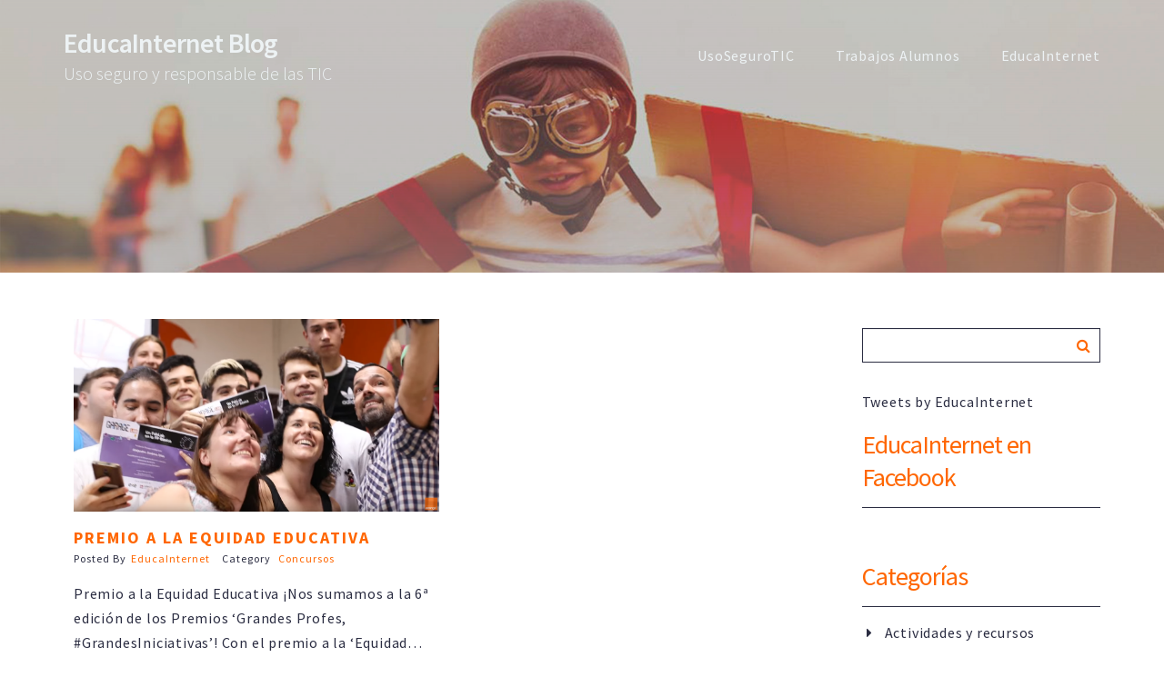

--- FILE ---
content_type: text/html; charset=UTF-8
request_url: https://blog.educainternet.es/index.php/tag/premio/
body_size: 9023
content:
<!DOCTYPE html>
<html lang="es">
<head>
<meta charset="UTF-8">
<meta name="viewport" content="width=device-width, initial-scale=1">
<link rel="profile" href="http://gmpg.org/xfn/11">
<title>premio &#8211; EducaInternet Blog</title>
<meta name='robots' content='max-image-preview:large' />
<link rel='dns-prefetch' href='//fonts.googleapis.com' />
<link rel='dns-prefetch' href='//s.w.org' />
<link rel="alternate" type="application/rss+xml" title="EducaInternet Blog &raquo; Feed" href="https://blog.educainternet.es/index.php/feed/" />
<link rel="alternate" type="application/rss+xml" title="EducaInternet Blog &raquo; Feed de los comentarios" href="https://blog.educainternet.es/index.php/comments/feed/" />
<link rel="alternate" type="application/rss+xml" title="EducaInternet Blog &raquo; Etiqueta premio del feed" href="https://blog.educainternet.es/index.php/tag/premio/feed/" />
<script type="text/javascript">
window._wpemojiSettings = {"baseUrl":"https:\/\/s.w.org\/images\/core\/emoji\/14.0.0\/72x72\/","ext":".png","svgUrl":"https:\/\/s.w.org\/images\/core\/emoji\/14.0.0\/svg\/","svgExt":".svg","source":{"concatemoji":"https:\/\/blog.educainternet.es\/wp-includes\/js\/wp-emoji-release.min.js?ver=6.0.6"}};
/*! This file is auto-generated */
!function(e,a,t){var n,r,o,i=a.createElement("canvas"),p=i.getContext&&i.getContext("2d");function s(e,t){var a=String.fromCharCode,e=(p.clearRect(0,0,i.width,i.height),p.fillText(a.apply(this,e),0,0),i.toDataURL());return p.clearRect(0,0,i.width,i.height),p.fillText(a.apply(this,t),0,0),e===i.toDataURL()}function c(e){var t=a.createElement("script");t.src=e,t.defer=t.type="text/javascript",a.getElementsByTagName("head")[0].appendChild(t)}for(o=Array("flag","emoji"),t.supports={everything:!0,everythingExceptFlag:!0},r=0;r<o.length;r++)t.supports[o[r]]=function(e){if(!p||!p.fillText)return!1;switch(p.textBaseline="top",p.font="600 32px Arial",e){case"flag":return s([127987,65039,8205,9895,65039],[127987,65039,8203,9895,65039])?!1:!s([55356,56826,55356,56819],[55356,56826,8203,55356,56819])&&!s([55356,57332,56128,56423,56128,56418,56128,56421,56128,56430,56128,56423,56128,56447],[55356,57332,8203,56128,56423,8203,56128,56418,8203,56128,56421,8203,56128,56430,8203,56128,56423,8203,56128,56447]);case"emoji":return!s([129777,127995,8205,129778,127999],[129777,127995,8203,129778,127999])}return!1}(o[r]),t.supports.everything=t.supports.everything&&t.supports[o[r]],"flag"!==o[r]&&(t.supports.everythingExceptFlag=t.supports.everythingExceptFlag&&t.supports[o[r]]);t.supports.everythingExceptFlag=t.supports.everythingExceptFlag&&!t.supports.flag,t.DOMReady=!1,t.readyCallback=function(){t.DOMReady=!0},t.supports.everything||(n=function(){t.readyCallback()},a.addEventListener?(a.addEventListener("DOMContentLoaded",n,!1),e.addEventListener("load",n,!1)):(e.attachEvent("onload",n),a.attachEvent("onreadystatechange",function(){"complete"===a.readyState&&t.readyCallback()})),(e=t.source||{}).concatemoji?c(e.concatemoji):e.wpemoji&&e.twemoji&&(c(e.twemoji),c(e.wpemoji)))}(window,document,window._wpemojiSettings);
</script>
<style type="text/css">
img.wp-smiley,
img.emoji {
	display: inline !important;
	border: none !important;
	box-shadow: none !important;
	height: 1em !important;
	width: 1em !important;
	margin: 0 0.07em !important;
	vertical-align: -0.1em !important;
	background: none !important;
	padding: 0 !important;
}
</style>
	<link rel='stylesheet' id='wp-block-library-css'  href='https://blog.educainternet.es/wp-includes/css/dist/block-library/style.min.css?ver=6.0.6' type='text/css' media='all' />
<style id='esf-fb-halfwidth-style-inline-css' type='text/css'>
/*!*************************************************************************************************************************************************************************************************************************************************!*\
  !*** css ./node_modules/css-loader/dist/cjs.js??ruleSet[1].rules[4].use[1]!./node_modules/postcss-loader/dist/cjs.js??ruleSet[1].rules[4].use[2]!./node_modules/sass-loader/dist/cjs.js??ruleSet[1].rules[4].use[3]!./src/halfwidth/style.scss ***!
  \*************************************************************************************************************************************************************************************************************************************************/
/**
 * The following styles get applied both on the front of your site
 * and in the editor.
 *
 * Replace them with your own styles or remove the file completely.
 */
.wp-block-create-block-easy-social-feed-facebook-carousel {
  background-color: #21759b;
  color: #fff;
  padding: 2px;
}

/*# sourceMappingURL=style-index.css.map*/
</style>
<style id='esf-fb-fullwidth-style-inline-css' type='text/css'>
/*!*************************************************************************************************************************************************************************************************************************************************!*\
  !*** css ./node_modules/css-loader/dist/cjs.js??ruleSet[1].rules[4].use[1]!./node_modules/postcss-loader/dist/cjs.js??ruleSet[1].rules[4].use[2]!./node_modules/sass-loader/dist/cjs.js??ruleSet[1].rules[4].use[3]!./src/fullwidth/style.scss ***!
  \*************************************************************************************************************************************************************************************************************************************************/
/**
 * The following styles get applied both on the front of your site
 * and in the editor.
 *
 * Replace them with your own styles or remove the file completely.
 */
.wp-block-create-block-easy-social-feed-facebook-carousel {
  background-color: #21759b;
  color: #fff;
  padding: 2px;
}

/*# sourceMappingURL=style-index.css.map*/
</style>
<style id='esf-fb-thumbnail-style-inline-css' type='text/css'>
/*!*************************************************************************************************************************************************************************************************************************************************!*\
  !*** css ./node_modules/css-loader/dist/cjs.js??ruleSet[1].rules[4].use[1]!./node_modules/postcss-loader/dist/cjs.js??ruleSet[1].rules[4].use[2]!./node_modules/sass-loader/dist/cjs.js??ruleSet[1].rules[4].use[3]!./src/thumbnail/style.scss ***!
  \*************************************************************************************************************************************************************************************************************************************************/
/**
 * The following styles get applied both on the front of your site
 * and in the editor.
 *
 * Replace them with your own styles or remove the file completely.
 */
.wp-block-create-block-easy-social-feed-facebook-carousel {
  background-color: #21759b;
  color: #fff;
  padding: 2px;
}

/*# sourceMappingURL=style-index.css.map*/
</style>
<style id='global-styles-inline-css' type='text/css'>
body{--wp--preset--color--black: #000000;--wp--preset--color--cyan-bluish-gray: #abb8c3;--wp--preset--color--white: #ffffff;--wp--preset--color--pale-pink: #f78da7;--wp--preset--color--vivid-red: #cf2e2e;--wp--preset--color--luminous-vivid-orange: #ff6900;--wp--preset--color--luminous-vivid-amber: #fcb900;--wp--preset--color--light-green-cyan: #7bdcb5;--wp--preset--color--vivid-green-cyan: #00d084;--wp--preset--color--pale-cyan-blue: #8ed1fc;--wp--preset--color--vivid-cyan-blue: #0693e3;--wp--preset--color--vivid-purple: #9b51e0;--wp--preset--gradient--vivid-cyan-blue-to-vivid-purple: linear-gradient(135deg,rgba(6,147,227,1) 0%,rgb(155,81,224) 100%);--wp--preset--gradient--light-green-cyan-to-vivid-green-cyan: linear-gradient(135deg,rgb(122,220,180) 0%,rgb(0,208,130) 100%);--wp--preset--gradient--luminous-vivid-amber-to-luminous-vivid-orange: linear-gradient(135deg,rgba(252,185,0,1) 0%,rgba(255,105,0,1) 100%);--wp--preset--gradient--luminous-vivid-orange-to-vivid-red: linear-gradient(135deg,rgba(255,105,0,1) 0%,rgb(207,46,46) 100%);--wp--preset--gradient--very-light-gray-to-cyan-bluish-gray: linear-gradient(135deg,rgb(238,238,238) 0%,rgb(169,184,195) 100%);--wp--preset--gradient--cool-to-warm-spectrum: linear-gradient(135deg,rgb(74,234,220) 0%,rgb(151,120,209) 20%,rgb(207,42,186) 40%,rgb(238,44,130) 60%,rgb(251,105,98) 80%,rgb(254,248,76) 100%);--wp--preset--gradient--blush-light-purple: linear-gradient(135deg,rgb(255,206,236) 0%,rgb(152,150,240) 100%);--wp--preset--gradient--blush-bordeaux: linear-gradient(135deg,rgb(254,205,165) 0%,rgb(254,45,45) 50%,rgb(107,0,62) 100%);--wp--preset--gradient--luminous-dusk: linear-gradient(135deg,rgb(255,203,112) 0%,rgb(199,81,192) 50%,rgb(65,88,208) 100%);--wp--preset--gradient--pale-ocean: linear-gradient(135deg,rgb(255,245,203) 0%,rgb(182,227,212) 50%,rgb(51,167,181) 100%);--wp--preset--gradient--electric-grass: linear-gradient(135deg,rgb(202,248,128) 0%,rgb(113,206,126) 100%);--wp--preset--gradient--midnight: linear-gradient(135deg,rgb(2,3,129) 0%,rgb(40,116,252) 100%);--wp--preset--duotone--dark-grayscale: url('#wp-duotone-dark-grayscale');--wp--preset--duotone--grayscale: url('#wp-duotone-grayscale');--wp--preset--duotone--purple-yellow: url('#wp-duotone-purple-yellow');--wp--preset--duotone--blue-red: url('#wp-duotone-blue-red');--wp--preset--duotone--midnight: url('#wp-duotone-midnight');--wp--preset--duotone--magenta-yellow: url('#wp-duotone-magenta-yellow');--wp--preset--duotone--purple-green: url('#wp-duotone-purple-green');--wp--preset--duotone--blue-orange: url('#wp-duotone-blue-orange');--wp--preset--font-size--small: 13px;--wp--preset--font-size--medium: 20px;--wp--preset--font-size--large: 36px;--wp--preset--font-size--x-large: 42px;}.has-black-color{color: var(--wp--preset--color--black) !important;}.has-cyan-bluish-gray-color{color: var(--wp--preset--color--cyan-bluish-gray) !important;}.has-white-color{color: var(--wp--preset--color--white) !important;}.has-pale-pink-color{color: var(--wp--preset--color--pale-pink) !important;}.has-vivid-red-color{color: var(--wp--preset--color--vivid-red) !important;}.has-luminous-vivid-orange-color{color: var(--wp--preset--color--luminous-vivid-orange) !important;}.has-luminous-vivid-amber-color{color: var(--wp--preset--color--luminous-vivid-amber) !important;}.has-light-green-cyan-color{color: var(--wp--preset--color--light-green-cyan) !important;}.has-vivid-green-cyan-color{color: var(--wp--preset--color--vivid-green-cyan) !important;}.has-pale-cyan-blue-color{color: var(--wp--preset--color--pale-cyan-blue) !important;}.has-vivid-cyan-blue-color{color: var(--wp--preset--color--vivid-cyan-blue) !important;}.has-vivid-purple-color{color: var(--wp--preset--color--vivid-purple) !important;}.has-black-background-color{background-color: var(--wp--preset--color--black) !important;}.has-cyan-bluish-gray-background-color{background-color: var(--wp--preset--color--cyan-bluish-gray) !important;}.has-white-background-color{background-color: var(--wp--preset--color--white) !important;}.has-pale-pink-background-color{background-color: var(--wp--preset--color--pale-pink) !important;}.has-vivid-red-background-color{background-color: var(--wp--preset--color--vivid-red) !important;}.has-luminous-vivid-orange-background-color{background-color: var(--wp--preset--color--luminous-vivid-orange) !important;}.has-luminous-vivid-amber-background-color{background-color: var(--wp--preset--color--luminous-vivid-amber) !important;}.has-light-green-cyan-background-color{background-color: var(--wp--preset--color--light-green-cyan) !important;}.has-vivid-green-cyan-background-color{background-color: var(--wp--preset--color--vivid-green-cyan) !important;}.has-pale-cyan-blue-background-color{background-color: var(--wp--preset--color--pale-cyan-blue) !important;}.has-vivid-cyan-blue-background-color{background-color: var(--wp--preset--color--vivid-cyan-blue) !important;}.has-vivid-purple-background-color{background-color: var(--wp--preset--color--vivid-purple) !important;}.has-black-border-color{border-color: var(--wp--preset--color--black) !important;}.has-cyan-bluish-gray-border-color{border-color: var(--wp--preset--color--cyan-bluish-gray) !important;}.has-white-border-color{border-color: var(--wp--preset--color--white) !important;}.has-pale-pink-border-color{border-color: var(--wp--preset--color--pale-pink) !important;}.has-vivid-red-border-color{border-color: var(--wp--preset--color--vivid-red) !important;}.has-luminous-vivid-orange-border-color{border-color: var(--wp--preset--color--luminous-vivid-orange) !important;}.has-luminous-vivid-amber-border-color{border-color: var(--wp--preset--color--luminous-vivid-amber) !important;}.has-light-green-cyan-border-color{border-color: var(--wp--preset--color--light-green-cyan) !important;}.has-vivid-green-cyan-border-color{border-color: var(--wp--preset--color--vivid-green-cyan) !important;}.has-pale-cyan-blue-border-color{border-color: var(--wp--preset--color--pale-cyan-blue) !important;}.has-vivid-cyan-blue-border-color{border-color: var(--wp--preset--color--vivid-cyan-blue) !important;}.has-vivid-purple-border-color{border-color: var(--wp--preset--color--vivid-purple) !important;}.has-vivid-cyan-blue-to-vivid-purple-gradient-background{background: var(--wp--preset--gradient--vivid-cyan-blue-to-vivid-purple) !important;}.has-light-green-cyan-to-vivid-green-cyan-gradient-background{background: var(--wp--preset--gradient--light-green-cyan-to-vivid-green-cyan) !important;}.has-luminous-vivid-amber-to-luminous-vivid-orange-gradient-background{background: var(--wp--preset--gradient--luminous-vivid-amber-to-luminous-vivid-orange) !important;}.has-luminous-vivid-orange-to-vivid-red-gradient-background{background: var(--wp--preset--gradient--luminous-vivid-orange-to-vivid-red) !important;}.has-very-light-gray-to-cyan-bluish-gray-gradient-background{background: var(--wp--preset--gradient--very-light-gray-to-cyan-bluish-gray) !important;}.has-cool-to-warm-spectrum-gradient-background{background: var(--wp--preset--gradient--cool-to-warm-spectrum) !important;}.has-blush-light-purple-gradient-background{background: var(--wp--preset--gradient--blush-light-purple) !important;}.has-blush-bordeaux-gradient-background{background: var(--wp--preset--gradient--blush-bordeaux) !important;}.has-luminous-dusk-gradient-background{background: var(--wp--preset--gradient--luminous-dusk) !important;}.has-pale-ocean-gradient-background{background: var(--wp--preset--gradient--pale-ocean) !important;}.has-electric-grass-gradient-background{background: var(--wp--preset--gradient--electric-grass) !important;}.has-midnight-gradient-background{background: var(--wp--preset--gradient--midnight) !important;}.has-small-font-size{font-size: var(--wp--preset--font-size--small) !important;}.has-medium-font-size{font-size: var(--wp--preset--font-size--medium) !important;}.has-large-font-size{font-size: var(--wp--preset--font-size--large) !important;}.has-x-large-font-size{font-size: var(--wp--preset--font-size--x-large) !important;}
</style>
<link rel='stylesheet' id='easy-facebook-likebox-custom-fonts-css'  href='https://blog.educainternet.es/wp-content/plugins/easy-facebook-likebox/frontend/assets/css/esf-custom-fonts.css?ver=6.0.6' type='text/css' media='all' />
<link rel='stylesheet' id='easy-facebook-likebox-popup-styles-css'  href='https://blog.educainternet.es/wp-content/plugins/easy-facebook-likebox/facebook/frontend/assets/css/esf-free-popup.css?ver=6.5.2' type='text/css' media='all' />
<link rel='stylesheet' id='easy-facebook-likebox-frontend-css'  href='https://blog.educainternet.es/wp-content/plugins/easy-facebook-likebox/facebook/frontend/assets/css/easy-facebook-likebox-frontend.css?ver=6.5.2' type='text/css' media='all' />
<link rel='stylesheet' id='easy-facebook-likebox-customizer-style-css'  href='https://blog.educainternet.es/wp-admin/admin-ajax.php?action=easy-facebook-likebox-customizer-style&#038;ver=6.5.2' type='text/css' media='all' />
<link rel="preload" class="mv-grow-style" href="https://blog.educainternet.es/wp-content/plugins/social-pug/assets/dist/style-frontend-pro.1.20.3.css?ver=1.20.3" as="style"><noscript><link rel='stylesheet' id='dpsp-frontend-style-pro-css'  href='https://blog.educainternet.es/wp-content/plugins/social-pug/assets/dist/style-frontend-pro.1.20.3.css?ver=1.20.3' type='text/css' media='all' />
</noscript><link rel='stylesheet' id='google-font-css'  href='https://fonts.googleapis.com/css?family=Source+Sans+Pro%3A300%2C400%2C600%2C700%2C900&#038;ver=6.0.6' type='text/css' media='all' />
<link rel='stylesheet' id='font-awesome-css'  href='https://blog.educainternet.es/wp-content/themes/istartups/css/font-awesome.min.css?ver=4.7.0' type='text/css' media='all' />
<link rel='stylesheet' id='bootstrap-css'  href='https://blog.educainternet.es/wp-content/themes/istartups/css/bootstrap.min.css?ver=3.3.7' type='text/css' media='all' />
<link rel='stylesheet' id='istartups-default-css'  href='https://blog.educainternet.es/wp-content/themes/istartups/css/default.css?ver=6.0.6' type='text/css' media='all' />
<link rel='stylesheet' id='istartups-style-css'  href='https://blog.educainternet.es/wp-content/themes/istartups/style.css?ver=6.0.6' type='text/css' media='all' />
<link rel='stylesheet' id='esf-custom-fonts-css'  href='https://blog.educainternet.es/wp-content/plugins/easy-facebook-likebox/frontend/assets/css/esf-custom-fonts.css?ver=6.0.6' type='text/css' media='all' />
<link rel='stylesheet' id='esf-insta-frontend-css'  href='https://blog.educainternet.es/wp-content/plugins/easy-facebook-likebox//instagram/frontend/assets/css/esf-insta-frontend.css?ver=6.0.6' type='text/css' media='all' />
<link rel='stylesheet' id='esf-insta-customizer-style-css'  href='https://blog.educainternet.es/wp-admin/admin-ajax.php?action=esf-insta-customizer-style&#038;ver=6.0.6' type='text/css' media='all' />
<script type='text/javascript' src='https://blog.educainternet.es/wp-includes/js/jquery/jquery.min.js?ver=3.6.0' id='jquery-core-js'></script>
<script type='text/javascript' src='https://blog.educainternet.es/wp-includes/js/jquery/jquery-migrate.min.js?ver=3.3.2' id='jquery-migrate-js'></script>
<script type='text/javascript' src='https://blog.educainternet.es/wp-content/plugins/easy-facebook-likebox/facebook/frontend/assets/js/esf-free-popup.min.js?ver=6.5.2' id='easy-facebook-likebox-popup-script-js'></script>
<script type='text/javascript' id='easy-facebook-likebox-public-script-js-extra'>
/* <![CDATA[ */
var public_ajax = {"ajax_url":"https:\/\/blog.educainternet.es\/wp-admin\/admin-ajax.php","efbl_is_fb_pro":""};
/* ]]> */
</script>
<script type='text/javascript' src='https://blog.educainternet.es/wp-content/plugins/easy-facebook-likebox/facebook/frontend/assets/js/public.js?ver=6.5.2' id='easy-facebook-likebox-public-script-js'></script>
<script type='text/javascript' src='https://blog.educainternet.es/wp-content/plugins/easy-facebook-likebox/frontend/assets/js/imagesloaded.pkgd.min.js?ver=6.0.6' id='imagesloaded.pkgd.min-js'></script>
<script type='text/javascript' id='esf-insta-public-js-extra'>
/* <![CDATA[ */
var esf_insta = {"ajax_url":"https:\/\/blog.educainternet.es\/wp-admin\/admin-ajax.php","version":"free","nonce":"7adcbb160f"};
/* ]]> */
</script>
<script type='text/javascript' src='https://blog.educainternet.es/wp-content/plugins/easy-facebook-likebox//instagram/frontend/assets/js/esf-insta-public.js?ver=1' id='esf-insta-public-js'></script>
<link rel="https://api.w.org/" href="https://blog.educainternet.es/index.php/wp-json/" /><link rel="alternate" type="application/json" href="https://blog.educainternet.es/index.php/wp-json/wp/v2/tags/144" /><link rel="EditURI" type="application/rsd+xml" title="RSD" href="https://blog.educainternet.es/xmlrpc.php?rsd" />
<link rel="wlwmanifest" type="application/wlwmanifest+xml" href="https://blog.educainternet.es/wp-includes/wlwmanifest.xml" /> 
<meta name="generator" content="WordPress 6.0.6" />
<!-- Start Fluid Video Embeds Style Tag -->
<style type="text/css">
/* Fluid Video Embeds */
.fve-video-wrapper {
    position: relative;
    overflow: hidden;
    height: 0;
    background-color: transparent;
    padding-bottom: 56.25%;
    margin: 0.5em 0;
}
.fve-video-wrapper iframe,
.fve-video-wrapper object,
.fve-video-wrapper embed {
    position: absolute;
    display: block;
    top: 0;
    left: 0;
    width: 100%;
    height: 100%;
}
.fve-video-wrapper a.hyperlink-image {
    position: relative;
    display: none;
}
.fve-video-wrapper a.hyperlink-image img {
    position: relative;
    z-index: 2;
    width: 100%;
}
.fve-video-wrapper a.hyperlink-image .fve-play-button {
    position: absolute;
    left: 35%;
    top: 35%;
    right: 35%;
    bottom: 35%;
    z-index: 3;
    background-color: rgba(40, 40, 40, 0.75);
    background-size: 100% 100%;
    border-radius: 10px;
}
.fve-video-wrapper a.hyperlink-image:hover .fve-play-button {
    background-color: rgba(0, 0, 0, 0.85);
}
</style>
<!-- End Fluid Video Embeds Style Tag -->
<style type="text/css" data-source="Grow Social by Mediavine">
				@media screen and ( max-width : 720px ) {
					.dpsp-content-wrapper.dpsp-hide-on-mobile,
					.dpsp-share-text.dpsp-hide-on-mobile,
					.dpsp-content-wrapper .dpsp-network-label {
						display: none;
					}
					.dpsp-has-spacing .dpsp-networks-btns-wrapper li {
						margin:0 2% 10px 0;
					}
					.dpsp-network-btn.dpsp-has-label:not(.dpsp-has-count) {
						max-height: 40px;
						padding: 0;
						justify-content: center;
					}
					.dpsp-content-wrapper.dpsp-size-small .dpsp-network-btn.dpsp-has-label:not(.dpsp-has-count){
						max-height: 32px;
					}
					.dpsp-content-wrapper.dpsp-size-large .dpsp-network-btn.dpsp-has-label:not(.dpsp-has-count){
						max-height: 46px;
					}
				}
			
			@media screen and ( max-width : 720px ) {
				#dpsp-floating-sidebar.dpsp-hide-on-mobile.opened {
					display: none;
				}
			}
			</style><link rel="icon" href="https://blog.educainternet.es/wp-content/uploads/2016/03/cropped-logo_educainternet_RGB-03-32x32.png" sizes="32x32" />
<link rel="icon" href="https://blog.educainternet.es/wp-content/uploads/2016/03/cropped-logo_educainternet_RGB-03-192x192.png" sizes="192x192" />
<link rel="apple-touch-icon" href="https://blog.educainternet.es/wp-content/uploads/2016/03/cropped-logo_educainternet_RGB-03-180x180.png" />
<meta name="msapplication-TileImage" content="https://blog.educainternet.es/wp-content/uploads/2016/03/cropped-logo_educainternet_RGB-03-270x270.png" />
		<style type="text/css" id="wp-custom-css">
			/*
Puedes añadir tu propio CSS aquí.

Haz clic en el icono de ayuda de arriba para averiguar más.
*/
.blog-image-date .date {
	display: none !important;
}
td {
	border: 0;
}

.startup .background-image {
	background-size: cover!important;
    background-position: inherit !important;
    background-attachment: inherit !important;
    background-repeat: no-repeat!important;
}

.head-content h1, .head-content hr {
	visibility: hidden;
}

a {
	word-wrap: break-word
}
h2 {
	font-weight: 500;
}

.startup .main-sidebar h3, a, .startup .single-blog-details .byline a, .startup .single-blog-details .cat-links a, .startup .single-blog-details .tags-link a, time {
	color: #f60;
}

.startup .head-content {
	padding: 15% 6% 5.5%;
    background-color: rgba(0,0,0,0.2) !important;
}

.brand-text h4 {
	font-weight: 600;
	font-size: 3rem;
}

.main-logo h6 {
	font-size: 20px;
}

/*.startup .footer-section p {
	visibility: hidden;
}*/

.single-blog-image {
	display: none;
}

.startup .cat-links {
	float: none;
}

.startup .tags-link {
	display: inline;
}

.startup .footer-section {
    padding: 40px 0 40px;
}
button {
	outline: none;
}

.bold {
	font-weight: 500;
}

.startup .blog-section .blog-box img {
width: 100% !important;
}

/*
.col-sm-9.masonry-item:first-child {
    background-color: orange;
    color: white;
}
*/

/* CAMBIO LECTURA POST COLUMNAS FLEX
.startup .masonry.masonry-columns-2 {
-webkit-column-count: initial;
-moz-column-count: initial;
column-count: initial;
margin-top: -10px;
display: flex;
flex-flow: row wrap;
}
.startup .masonry .masonry-item {
width: 50% !important;
max-width: none;
max-height: fit-content;
background-color: #fff;
border-radius: .25rem;
float: none!important;
}*/

.startup .masonry .masonry-item {
  width: 50% !important;
  break-inside: avoid;
  float: left;
  box-sizing: border-box;
  background-clip: content-box;
}


/*------------MEDIAS------------*/


@media screen and (max-width: 1024px) {
.logged-in.admin-bar #istartupsmenu #menu-button, #istartupsmenu #menu-button {
    top: 0;
    color: white !important;
}

#istartupsmenu ul {
    width: 40%;
	float: right;
	text-align: center;
}

ul#menu-menu-1 {
	margin-top: 0;
	padding-bottom: 0;
}

.brand-text h6 {
	font-size: 1.9rem;
}

.main-logo, #istartupsmenu > ul > 	li > a, #istartupsmenu #menu-button {
	height: 50px !important;
}	

} /*------FIN MEDIA 1024-------*/





@media screen and (max-width: 992px) {
.startup .masonry .masonry-item {
  width: 100% !important;  
}

.startup .blog-section .row .col-sm-9 {
	width: 100%;
}

} /*------FIN MEDIA 992-------*/


@media screen and (max-width: 678px) {

.startup .blog-section .row .col-sm-9 {
	width: 100%;
}

/*.startup .blog-image-date img.attachment-full.size-full.wp-post-image {
    width: 100% !important;
}*/

} /*------FIN MEDIA 678-------*/



@media screen and (max-width: 480px) {

#istartupsmenu ul {
    width: 100%;
}

.navbar.istartups {
    margin-top: 4em;
}

.brand-text h4 {
	font-size: 2.5rem;
}

.brand-text h6 {
	font-size: 1.5rem;
}

.startup .page-numbers {
	font-size: 14px;
    padding: 0px 7px;
    margin-left: -8px;
}

.startup .next.page-numbers {
	margin-right: 0;
}

} /*------FIN MEDIA 480-------*/
		</style>
		  <style type="text/css">
  h1, h2, h3, h4, h5, h6,.startup .blog-title h3,.startup .main-sidebar .search-form label:after, .startup .main-sidebar .footer-widget .search-form label:after,.startup .search .search-input .search-form label:after, .startup .main-sidebar .footer-widget a:hover,.startup .head-content p,.startup .main-sidebar a:hover, .startup .main-sidebar .footer-widget a, .startup .main-sidebar .footer-widget .widget-title,.startup .search .search-input .search-form label:after, .startup .not-found .search-form label:after,#istartupsmenu ul,.comment-respond a:hover,.comment-form input[type="submit"]:hover,a:focus, a:hover,.startup .footer-section a:hover,#istartupsmenu ul ul li:hover > a, #istartupsmenu ul ul li a:hover,.startup .read-more a{ color: #ff6600; }
  .startup .main-sidebar a:hover{ color: #ff6600; }
   #istartupsmenu #menu-button{color: #ff6600; }

  .comment-form textarea:focus, .comment-form input:focus{ border-color: #ff6600; }
  .startup .main-sidebar .tagcloud a, .startup .main-sidebar .footer-widget .tagcloud a{ background-color: #ff6600;  }
  
  .startup .head-content{background-color: rgba(255, 102, 0, 0.19);  }
  .startup .page-numbers.current, .startup a.page-numbers:hover{ background-color: #2B2D42; }
  .startup .page-numbers.current, .startup a.page-numbers:hover,.startup .page-numbers{ border-color: #2B2D42; }
  .startup .blog-space .date{ background-color: #ff6600;  }
  .button:focus, .button:hover, button:focus, button:hover, input[type='button']:focus, input[type='button']:hover, input[type='reset']:focus, input[type='reset']:hover, input[type='submit']:focus, input[type='submit']:hover{ border:0.1rem solid #ff6600; color: #ff6600; }
  .comment-form input[type="submit"]:hover{ border: 1px solid #ff6600; }
  #istartupsmenu ul ul li:hover > a, #istartupsmenu ul ul li a:hover,.button, button, input[type='button'], input[type='reset'], input[type='submit']{ background-color: #2B2D42; }
  .startup .footer{ background-color: #2B2D42; }
  .startup .footer-section p,.startup .footer-section a{ color: #ccc; }
  .main-logo, #istartupsmenu > ul > li > a, #istartupsmenu #menu-button, #istartupsside #menu-button{ height: 120px; }
  #istartupsmenu #menu-button{font-size: 26px; }
  @media (max-width:1024px){
    #istartupsmenu ul ul li a{ background-color: transparent; color: #ff6600; }
    .main-logo, #istartupsmenu > ul > li > a, #istartupsmenu #menu-button{height: 120px; }
     #istartupsmenu>ul>li>a{ color: #ff6600; }
    #istartupsmenu ul ul li:hover > a, #istartupsmenu ul ul li a:hover{ background-color: #2B2D42; }
  }
  </style>
<script src="https://ajax.googleapis.com/ajax/libs/jquery/2.1.1/jquery.min.js"></script>
<script src="https://npmcdn.com/masonry-layout@4.2.0/dist/masonry.pkgd.js"></script>
<script type="text/javascript">
	$( document ).ready(function() {
		setTimeout(function(){
			$('.masonry-columns-2').masonry({
  				itemSelector: '.masonry-item',
				isHorizontal: true,
				horizontalOrder: true
			});
		}, 800);
		
		$(window).resize(function() {
console.log("KIKEKI");
    		if( $(this).width() > 992 ) {
        		$('.masonry-columns-2').masonry("layout");
    		}
		});

	});
</script>

</head>
<body class="archive tag tag-premio tag-144">
<div class="startup">
    <header>
        <nav class="navbar istartups">
            <div class="container">
                <!-- Logo start -->
                <div class="main-logo">
                                            <div class="brand-text">
                            <a href="https://blog.educainternet.es/" rel="home">
                                <h4>EducaInternet Blog</h4>
                            </a>
                            <h6>Uso seguro y responsable de las TIC</h6>
                        </div>
                                    </div>
                <!-- Logo start -->
                <!-- Menu start -->
                                <div id="istartupsmenu">
                    <ul id="menu-menu-1" class=""><li id="menu-item-5734" class="menu-item menu-item-type-taxonomy menu-item-object-category menu-item-5734"><a href="https://blog.educainternet.es/index.php/category/usosegurotic/">UsoSeguroTIC</a></li>
<li id="menu-item-5735" class="menu-item menu-item-type-taxonomy menu-item-object-category menu-item-5735"><a href="https://blog.educainternet.es/index.php/category/trabajos-alumnos/">Trabajos Alumnos</a></li>
<li id="menu-item-5736" class="menu-item menu-item-type-custom menu-item-object-custom menu-item-5736"><a href="https://educainternet.es/">EducaInternet</a></li>
</ul>                </div>
                <!-- Menu end -->
            </div>
        </nav>
    </header>
        <section class="background-image" style="background-image: linear-gradient(rgba(230, 230, 230, 0.1), rgba(230, 230, 230, 0.5)),url(https://blog.educainternet.es/wp-content/uploads/2017/09/cropped-home2000x1200.jpg);">
        <div class="head-content">
                     <h1>Etiqueta: <span>premio</span></h1>
            <hr>
                 </div>
    </section>
<section class="blog-section" id="post-6430" class="post-6430 post type-post status-publish format-standard has-post-thumbnail hentry category-concursos tag-premio">
    <div class="container" id="main-blog">
        <div class="row">
            <div class="col-sm-9 ">
                <div class="masonry masonry-columns-2">
                                        <div class="col-md-4 masonry-item">
                            <div class="blog-box">
                                <article class="blog-space">
                                                                        <div class="blog-image-date">
                                        <span class="date">11<br>Oct</span>
                                            <a href="https://blog.educainternet.es/index.php/2018/10/11/premio-a-la-equidad-educativa/">
                                               <img width="1185" height="624" src="https://blog.educainternet.es/wp-content/uploads/2018/10/FireShot-Capture-48-8-Formación-Profesional-Básica_-hacia-la-eq_-https___www.youtube.com_watch.png" class="attachment-full size-full wp-post-image" alt="" srcset="https://blog.educainternet.es/wp-content/uploads/2018/10/FireShot-Capture-48-8-Formación-Profesional-Básica_-hacia-la-eq_-https___www.youtube.com_watch.png 1185w, https://blog.educainternet.es/wp-content/uploads/2018/10/FireShot-Capture-48-8-Formación-Profesional-Básica_-hacia-la-eq_-https___www.youtube.com_watch-300x158.png 300w, https://blog.educainternet.es/wp-content/uploads/2018/10/FireShot-Capture-48-8-Formación-Profesional-Básica_-hacia-la-eq_-https___www.youtube.com_watch-768x404.png 768w, https://blog.educainternet.es/wp-content/uploads/2018/10/FireShot-Capture-48-8-Formación-Profesional-Básica_-hacia-la-eq_-https___www.youtube.com_watch-1024x539.png 1024w" sizes="(max-width: 1185px) 100vw, 1185px" />                                            </a>
                                    </div>
                                                                     <div class="blog-details">
                                        <div class="blog-title">
                                            <a href="https://blog.educainternet.es/index.php/2018/10/11/premio-a-la-equidad-educativa/"><h3>Premio a la Equidad Educativa</h3></a>
                                        </div>
                                                                            <div class="blog-sub-title">
                                                <span class="sub-title">Posted By<a href="https://blog.educainternet.es/index.php/author/isabel/" class="sub-detail">EducaInternet</a></span>
        <span class="sub-title">Category <a class="sub-detail" href="https://blog.educainternet.es/index.php/category/concursos/">Concursos</a></span>
                                                </div>
                                                                            <div class="blog-description">
                                            <p>Premio a la Equidad Educativa ¡Nos sumamos a la 6ª edición de los Premios &#8216;Grandes Profes, #GrandesIniciativas&#8217;! Con el premio a la &#8216;Equidad Educativa&#8217; queremos reconocer iniciativas desarrolladas en el marco de la Formación Profesional Básica y ciclos análogos y en Escuelas de Segunda Oportunidad. ¿Qué hacemos? El objetivo de &#8230;</p>
                                        </div>
                                    </div>
                                    <div class="read-more">
                                        <a href="https://blog.educainternet.es/index.php/2018/10/11/premio-a-la-equidad-educativa/">Read More</a>
                                    </div>
                                </article>
                            </div>
                        </div>           
                        			
                </div>
                <div class="page-links">
                                </div>
            </div>
                        <div class="col-md-3 col-sm-12 col-xs-12 main-sidebar">
    <aside class="side-area-post"><div class="row">
	<div class="col-sm-12">
		<form action="https://blog.educainternet.es/" class="search-form" method="get" role="search">
			<label>
				<span class="screen-reader-text">Search for:</span>
				<input type="search" name="s" value="" placeholder="" class="search-field form-control">
			</label>
		</form>	
	</div>
</div>		</aside><aside class="side-area-post">			<div class="textwidget"><a class="twitter-timeline" data-lang="es" data-height="400" href="https://twitter.com/EducaInternet?ref_src=twsrc%5Etfw">Tweets by EducaInternet</a> <script async src="https://platform.twitter.com/widgets.js" charset="utf-8"></script></div>
		</aside><aside class="side-area-post"><h3>EducaInternet en Facebook</h3><div id="fb-root"></div>
					<script>(function(d, s, id) {
					  var js, fjs = d.getElementsByTagName(s)[0];
					  if (d.getElementById(id)) return;
					  js = d.createElement(s); js.id = id;
					  js.async=true; 
					  js.src = "//connect.facebook.net/es_LA/all.js#xfbml=1&appId=395202813876688";
					  fjs.parentNode.insertBefore(js, fjs);
					}(document, 'script', 'facebook-jssdk'));</script> <div class="efbl-like-box 1">
							<div class="fb-page" data-animclass="fadeIn" data-href="https://www.facebook.com/EducaInternet" data-hide-cover=false data-width="250"   data-height="350" data-show-facepile=true  data-show-posts=false data-adapt-container-width=true data-hide-cta=false data-small-header="false">
							</div> 
							
						</div>
					</aside><aside class="side-area-post"><h3>Categorías</h3>
			<ul>
					<li class="cat-item cat-item-26"><a href="https://blog.educainternet.es/index.php/category/actividades-y-recursos/">Actividades y recursos</a>
</li>
	<li class="cat-item cat-item-91"><a href="https://blog.educainternet.es/index.php/category/concursos/">Concursos</a>
</li>
	<li class="cat-item cat-item-3"><a href="https://blog.educainternet.es/index.php/category/cursos/">Cursos</a>
</li>
	<li class="cat-item cat-item-152"><a href="https://blog.educainternet.es/index.php/category/newsletter/">Newsletter</a>
</li>
	<li class="cat-item cat-item-1"><a href="https://blog.educainternet.es/index.php/category/sin-categoria/">Sin categoría</a>
</li>
	<li class="cat-item cat-item-70"><a href="https://blog.educainternet.es/index.php/category/trabajos-alumnos/">Trabajos Alumnos</a>
</li>
	<li class="cat-item cat-item-2"><a href="https://blog.educainternet.es/index.php/category/usosegurotic/">UsoSeguroTIC</a>
</li>
	<li class="cat-item cat-item-126"><a href="https://blog.educainternet.es/index.php/category/videoposts/">VideoPosts</a>
</li>
	<li class="cat-item cat-item-153"><a href="https://blog.educainternet.es/index.php/category/webinars/">webinars</a>
</li>
			</ul>

			</aside>
		<aside class="side-area-post">
		<h3>Entradas recientes</h3>
		<ul>
											<li>
					<a href="https://blog.educainternet.es/index.php/2025/07/07/luchando-contra-la-desinformacion-proyecto-endgame/">Luchando contra la desinformación &#8211; Proyecto ENDGAME</a>
									</li>
											<li>
					<a href="https://blog.educainternet.es/index.php/2023/03/22/trabajos-finales-del-curso-seguridad-privacidad-e-identidad-digital-2023/">Trabajos finales del curso Seguridad, Privacidad e Identidad Digital</a>
									</li>
											<li>
					<a href="https://blog.educainternet.es/index.php/2022/11/20/juegos-educativos-sobre-el-uso-seguro-y-responsable-de-las-tic/">Juegos educativos sobre el uso seguro y responsable de las TIC</a>
									</li>
											<li>
					<a href="https://blog.educainternet.es/index.php/2022/07/11/una-escape-room-educativa-sobre-el-discurso-de-odio/">Una escape room educativa sobre el discurso de odio</a>
									</li>
											<li>
					<a href="https://blog.educainternet.es/index.php/2022/03/18/trabajos-finales-del-curso-seguridad-privacidad-e-identidad-digital/">Trabajos finales del curso Seguridad, Privacidad e Identidad Digital</a>
									</li>
					</ul>

		</aside></div>        </div>
    </div>
</section>
<footer class="footer">
    <div class="container-fluid">
        <div class="row">
            <div class="col-sm-12">
                <div class="footer-section">
                    <ul class="list-inline social-links">
                                                    <li class="list-item"><a href="https://www.facebook.com/EducaInternet/"><i class="fa fa-facebook"></i></a></li>
                                                    <li class="list-item"><a href="https://twitter.com/EducaInternet"><i class="fa fa-twitter"></i></a></li>
                                                    <li class="list-item"><a href="https://www.youtube.com/channel/UCH_RLT0J0CPBbOnibBO_mzg"><i class="fa fa-youtube"></i></a></li>
                                                    <li class="list-item"><a href="https://github.com/ging/vish_orange"><i class="fa fa-github"></i></a></li>
                                            </ul>
                    <p>EducaInternet.
Tu centro de referencia en 
ciberseguridad y uso de 
las TIC.
© Orange 2015 Rights</p>
                </div>
            </div>
        </div>
    </div>
</footer>
<script type='text/javascript' src='https://blog.educainternet.es/wp-content/themes/istartups/js/bootstrap.min.js?ver=6.0.6' id='bootstrap-min-js'></script>
<script type='text/javascript' src='https://blog.educainternet.es/wp-content/themes/istartups/js/custom.js?ver=6.0.6' id='istartups-custom-js'></script>
 
</div>
</body>
</html>

--- FILE ---
content_type: text/css; charset: UTF-8;charset=UTF-8
request_url: https://blog.educainternet.es/wp-admin/admin-ajax.php?action=easy-facebook-likebox-customizer-style&ver=6.5.2
body_size: 2286
content:

.efbl_feed_wraper.efbl_skin_6548 .efbl-grid-skin .efbl-row.e-outer {
    grid-template-columns: repeat(auto-fill, minmax(33.33%, 1fr));
}


.efbl_feed_wraper.efbl_skin_6548 .efbl_feeds_holder.efbl_feeds_carousel {


}

.efbl_feed_wraper.efbl_skin_6548 .efbl_feeds_holder.efbl_feeds_carousel .owl-nav {

 display: flex;


}

.efbl_feed_wraper.efbl_skin_6548 .efbl_feeds_holder.efbl_feeds_carousel .owl-dots {

 display: block;


}

.efbl_feed_wraper.efbl_skin_6548 .efbl_feeds_holder.efbl_feeds_carousel .owl-dots .owl-dot span {


}

.efbl_feed_wraper.efbl_skin_6548 .efbl_feeds_holder.efbl_feeds_carousel .owl-dots .owl-dot.active span {


}

.efbl_feed_wraper.efbl_skin_6548 .efbl_load_more_holder a.efbl_load_more_btn span {

 background-color: #333;

 color: #fff;


}

.efbl_feed_wraper.efbl_skin_6548 .efbl_load_more_holder a.efbl_load_more_btn:hover span {

 background-color: #5c5c5c;

 color: #fff;


}

.efbl_feed_wraper.efbl_skin_6548 .efbl_header {

 background: transparent;

 color: #000;

 box-shadow: none;

 border-color: #ccc;

 border-style: none;

 border-bottom-width: 1px;

 padding-top: 10px;

 padding-bottom: 10px;

 padding-left: 10px;

 padding-right: 10px;


}

.efbl_feed_wraper.efbl_skin_6548 .efbl_header .efbl_header_inner_wrap .efbl_header_content .efbl_header_meta .efbl_header_title {

 font-size: 16px;


}


.efbl_feed_wraper.efbl_skin_6548 .efbl_header .efbl_header_inner_wrap .efbl_header_img img {

 border-radius: 50%;


}

.efbl_feed_wraper.efbl_skin_6548 .efbl_header .efbl_header_inner_wrap .efbl_header_content .efbl_header_meta .efbl_cat, .efbl_feed_wraper.efbl_skin_6548 .efbl_header .efbl_header_inner_wrap .efbl_header_content .efbl_header_meta .efbl_followers {

 font-size: 16px;


}

.efbl_feed_wraper.efbl_skin_6548 .efbl_header .efbl_header_inner_wrap .efbl_header_content .efbl_bio {

 font-size: 14px;


}

.efbl_feed_wraper.efbl_skin_6548 .efbl-story-wrapper, .efbl_feed_wraper.efbl_skin_6548 .efbl-story-wrapper .efbl-thumbnail-wrapper .efbl-thumbnail-col, .efbl_feed_wraper.efbl_skin_6548 .efbl-story-wrapper .efbl-post-footer {


}


.efbl_feed_wraper.efbl_skin_6548 .efbl-story-wrapper {
    box-shadow: none;
}


.efbl_feed_wraper.efbl_skin_6548 .efbl-story-wrapper .efbl-thumbnail-wrapper .efbl-thumbnail-col a img {


}

.efbl_feed_wraper.efbl_skin_6548 .efbl-story-wrapper, .efbl_feed_wraper.efbl_skin_6548 .efbl_feeds_carousel .efbl-story-wrapper .efbl-grid-wrapper {

 background-color: #fff;


}

.efbl_feed_wraper.efbl_skin_6548 .efbl-story-wrapper, .efbl_feed_wraper.efbl_skin_6548 .efbl-story-wrapper .efbl-feed-content > .efbl-d-flex .efbl-profile-title span, .efbl_feed_wraper.efbl_skin_6548 .efbl-story-wrapper .efbl-feed-content .description, .efbl_feed_wraper.efbl_skin_6548 .efbl-story-wrapper .efbl-feed-content .description a, .efbl_feed_wraper.efbl_skin_6548 .efbl-story-wrapper .efbl-feed-content .efbl_link_text, .efbl_feed_wraper.efbl_skin_6548 .efbl-story-wrapper .efbl-feed-content .efbl_link_text .efbl_title_link a {

 color: #000;


}

.efbl_feed_wraper.efbl_skin_6548 .efbl-story-wrapper .efbl-post-footer .efbl-reacted-item, .efbl_feed_wraper.efbl_skin_6548 .efbl-story-wrapper .efbl-post-footer .efbl-reacted-item .efbl_all_comments_wrap {

 color: #343a40;


}

.efbl_feed_wraper.efbl_skin_6548 .efbl-story-wrapper .efbl-overlay {

 color: #fff !important;


}

.efbl_feed_wraper.efbl_skin_6548 .efbl-story-wrapper .efbl-overlay .efbl_multimedia, .efbl_feed_wraper.efbl_skin_6548 .efbl-story-wrapper .efbl-overlay .icon-esf-video-camera {

 color: #fff !important;


}

.efbl_feed_wraper.efbl_skin_6548 .efbl-story-wrapper .efbl-post-footer .efbl-view-on-fb, .efbl_feed_wraper.efbl_skin_6548 .efbl-story-wrapper .efbl-post-footer .esf-share-wrapper .esf-share {


}

.efbl_feed_wraper.efbl_skin_6548 .efbl-story-wrapper .efbl-post-footer .efbl-view-on-fb:hover, .efbl_feed_wraper.efbl_skin_6548 .efbl-story-wrapper .efbl-post-footer .esf-share-wrapper .esf-share:hover {


}

.efbl_feed_popup_container .efbl-post-detail.efbl-popup-skin-6548 .efbl-d-columns-wrapper, .efbl_feed_popup_container .efbl-post-detail.efbl-popup-skin-6548 .efbl-d-columns-wrapper .efbl-caption::after {

 background: #fff;


}

.efbl_feed_popup_container .efbl-post-detail.efbl-popup-skin-6548 .efbl-d-columns-wrapper, .efbl_feed_popup_container .efbl-post-detail.efbl-popup-skin-6548 .efbl-d-columns-wrapper .efbl-caption .efbl-feed-description, .efbl_feed_popup_container .efbl-post-detail.efbl-popup-skin-6548 a, .efbl_feed_popup_container .efbl-post-detail.efbl-popup-skin-6548 span {

 color: #000;


}

.efbl_feed_popup_container .efbl-post-detail.efbl-popup-skin-6548 .efbl-d-columns-wrapper .efbl-post-header {

 display: flex;


}

.efbl_feed_popup_container .efbl-post-detail.efbl-popup-skin-6548 .efbl-d-columns-wrapper .efbl-post-header .efbl-profile-image {

 display: block;


}

.efbl_feed_popup_container .efbl-post-detail.efbl-popup-skin-6548 .efbl-d-columns-wrapper .efbl-post-header h2 {

 color: #ed6d62;


}

.efbl_feed_popup_container .efbl-post-detail.efbl-popup-skin-6548 .efbl-d-columns-wrapper .efbl-post-header span {

 color: #9197a3;


}

.efbl_feed_popup_container .efbl-post-detail.efbl-popup-skin-6548 .efbl-feed-description, .efbl_feed_popup_container .efbl-post-detail.efbl-popup-skin-6548 .efbl_link_text {

 display: block;


}

.efbl_feed_popup_container .efbl-post-detail.efbl-popup-skin-6548 .efbl-d-columns-wrapper .efbl-reactions-box {

 display: flex;


}

.efbl_feed_popup_container .efbl-post-detail.efbl-popup-skin-6548 .efbl-d-columns-wrapper .efbl-reactions-box .efbl-reactions span {

 color: #000;


}


.efbl_feed_popup_container .efbl-post-detail.efbl-popup-skin-6548 .efbl-d-columns-wrapper .efbl-reactions-box .efbl-reactions .efbl_popup_likes_main {

 display: flex;


}

.efbl_feed_popup_container .efbl-post-detail.efbl-popup-skin-6548 .efbl-d-columns-wrapper .efbl-reactions-box .efbl-reactions .efbl-popup-comments-icon-wrapper {

 display: flex;


}

.efbl_feed_popup_container .efbl-post-detail.efbl-popup-skin-6548 .efbl-commnets, .efbl_feed_popup_container .efbl-post-detail.efbl-popup-skin-6548 .efbl-comments-list {

 display: block;


}

.efbl_feed_popup_container .efbl-post-detail.efbl-popup-skin-6548 .efbl-action-btn {

 display: block;


}

.efbl_feed_popup_container .efbl-post-detail.efbl-popup-skin-6548 .efbl-d-columns-wrapper .efbl-comments-list .efbl-comment-wrap {

 color: #4b4f52;


}



.efbl_feed_wraper.efbl_skin_6549 .efbl-grid-skin .efbl-row.e-outer {
    grid-template-columns: repeat(auto-fill, minmax(33.33%, 1fr));
}


.efbl_feed_wraper.efbl_skin_6549 .efbl_feeds_holder.efbl_feeds_carousel {


}

.efbl_feed_wraper.efbl_skin_6549 .efbl_feeds_holder.efbl_feeds_carousel .owl-nav {

 display: flex;


}

.efbl_feed_wraper.efbl_skin_6549 .efbl_feeds_holder.efbl_feeds_carousel .owl-dots {

 display: block;


}

.efbl_feed_wraper.efbl_skin_6549 .efbl_feeds_holder.efbl_feeds_carousel .owl-dots .owl-dot span {


}

.efbl_feed_wraper.efbl_skin_6549 .efbl_feeds_holder.efbl_feeds_carousel .owl-dots .owl-dot.active span {


}

.efbl_feed_wraper.efbl_skin_6549 .efbl_load_more_holder a.efbl_load_more_btn span {

 background-color: #333;

 color: #fff;


}

.efbl_feed_wraper.efbl_skin_6549 .efbl_load_more_holder a.efbl_load_more_btn:hover span {

 background-color: #5c5c5c;

 color: #fff;


}

.efbl_feed_wraper.efbl_skin_6549 .efbl_header {

 background: transparent;

 color: #000;

 box-shadow: none;

 border-color: #ccc;

 border-style: none;

 border-bottom-width: 1px;

 padding-top: 10px;

 padding-bottom: 10px;

 padding-left: 10px;

 padding-right: 10px;


}

.efbl_feed_wraper.efbl_skin_6549 .efbl_header .efbl_header_inner_wrap .efbl_header_content .efbl_header_meta .efbl_header_title {

 font-size: 16px;


}


.efbl_feed_wraper.efbl_skin_6549 .efbl_header .efbl_header_inner_wrap .efbl_header_img img {

 border-radius: 50%;


}

.efbl_feed_wraper.efbl_skin_6549 .efbl_header .efbl_header_inner_wrap .efbl_header_content .efbl_header_meta .efbl_cat, .efbl_feed_wraper.efbl_skin_6549 .efbl_header .efbl_header_inner_wrap .efbl_header_content .efbl_header_meta .efbl_followers {

 font-size: 16px;


}

.efbl_feed_wraper.efbl_skin_6549 .efbl_header .efbl_header_inner_wrap .efbl_header_content .efbl_bio {

 font-size: 14px;


}

.efbl_feed_wraper.efbl_skin_6549 .efbl-story-wrapper, .efbl_feed_wraper.efbl_skin_6549 .efbl-story-wrapper .efbl-thumbnail-wrapper .efbl-thumbnail-col, .efbl_feed_wraper.efbl_skin_6549 .efbl-story-wrapper .efbl-post-footer {


}


.efbl_feed_wraper.efbl_skin_6549 .efbl-story-wrapper {
    box-shadow: none;
}


.efbl_feed_wraper.efbl_skin_6549 .efbl-story-wrapper .efbl-thumbnail-wrapper .efbl-thumbnail-col a img {


}

.efbl_feed_wraper.efbl_skin_6549 .efbl-story-wrapper, .efbl_feed_wraper.efbl_skin_6549 .efbl_feeds_carousel .efbl-story-wrapper .efbl-grid-wrapper {

 background-color: #fff;


}

.efbl_feed_wraper.efbl_skin_6549 .efbl-story-wrapper, .efbl_feed_wraper.efbl_skin_6549 .efbl-story-wrapper .efbl-feed-content > .efbl-d-flex .efbl-profile-title span, .efbl_feed_wraper.efbl_skin_6549 .efbl-story-wrapper .efbl-feed-content .description, .efbl_feed_wraper.efbl_skin_6549 .efbl-story-wrapper .efbl-feed-content .description a, .efbl_feed_wraper.efbl_skin_6549 .efbl-story-wrapper .efbl-feed-content .efbl_link_text, .efbl_feed_wraper.efbl_skin_6549 .efbl-story-wrapper .efbl-feed-content .efbl_link_text .efbl_title_link a {

 color: #000;


}

.efbl_feed_wraper.efbl_skin_6549 .efbl-story-wrapper .efbl-post-footer .efbl-reacted-item, .efbl_feed_wraper.efbl_skin_6549 .efbl-story-wrapper .efbl-post-footer .efbl-reacted-item .efbl_all_comments_wrap {

 color: #343a40;


}

.efbl_feed_wraper.efbl_skin_6549 .efbl-story-wrapper .efbl-overlay {

 color: #fff !important;


}

.efbl_feed_wraper.efbl_skin_6549 .efbl-story-wrapper .efbl-overlay .efbl_multimedia, .efbl_feed_wraper.efbl_skin_6549 .efbl-story-wrapper .efbl-overlay .icon-esf-video-camera {

 color: #fff !important;


}

.efbl_feed_wraper.efbl_skin_6549 .efbl-story-wrapper .efbl-post-footer .efbl-view-on-fb, .efbl_feed_wraper.efbl_skin_6549 .efbl-story-wrapper .efbl-post-footer .esf-share-wrapper .esf-share {


}

.efbl_feed_wraper.efbl_skin_6549 .efbl-story-wrapper .efbl-post-footer .efbl-view-on-fb:hover, .efbl_feed_wraper.efbl_skin_6549 .efbl-story-wrapper .efbl-post-footer .esf-share-wrapper .esf-share:hover {


}

.efbl_feed_popup_container .efbl-post-detail.efbl-popup-skin-6549 .efbl-d-columns-wrapper, .efbl_feed_popup_container .efbl-post-detail.efbl-popup-skin-6549 .efbl-d-columns-wrapper .efbl-caption::after {

 background: #fff;


}

.efbl_feed_popup_container .efbl-post-detail.efbl-popup-skin-6549 .efbl-d-columns-wrapper, .efbl_feed_popup_container .efbl-post-detail.efbl-popup-skin-6549 .efbl-d-columns-wrapper .efbl-caption .efbl-feed-description, .efbl_feed_popup_container .efbl-post-detail.efbl-popup-skin-6549 a, .efbl_feed_popup_container .efbl-post-detail.efbl-popup-skin-6549 span {

 color: #000;


}

.efbl_feed_popup_container .efbl-post-detail.efbl-popup-skin-6549 .efbl-d-columns-wrapper .efbl-post-header {

 display: flex;


}

.efbl_feed_popup_container .efbl-post-detail.efbl-popup-skin-6549 .efbl-d-columns-wrapper .efbl-post-header .efbl-profile-image {

 display: block;


}

.efbl_feed_popup_container .efbl-post-detail.efbl-popup-skin-6549 .efbl-d-columns-wrapper .efbl-post-header h2 {

 color: #ed6d62;


}

.efbl_feed_popup_container .efbl-post-detail.efbl-popup-skin-6549 .efbl-d-columns-wrapper .efbl-post-header span {

 color: #9197a3;


}

.efbl_feed_popup_container .efbl-post-detail.efbl-popup-skin-6549 .efbl-feed-description, .efbl_feed_popup_container .efbl-post-detail.efbl-popup-skin-6549 .efbl_link_text {

 display: block;


}

.efbl_feed_popup_container .efbl-post-detail.efbl-popup-skin-6549 .efbl-d-columns-wrapper .efbl-reactions-box {

 display: flex;


}

.efbl_feed_popup_container .efbl-post-detail.efbl-popup-skin-6549 .efbl-d-columns-wrapper .efbl-reactions-box .efbl-reactions span {

 color: #000;


}


.efbl_feed_popup_container .efbl-post-detail.efbl-popup-skin-6549 .efbl-d-columns-wrapper .efbl-reactions-box .efbl-reactions .efbl_popup_likes_main {

 display: flex;


}

.efbl_feed_popup_container .efbl-post-detail.efbl-popup-skin-6549 .efbl-d-columns-wrapper .efbl-reactions-box .efbl-reactions .efbl-popup-comments-icon-wrapper {

 display: flex;


}

.efbl_feed_popup_container .efbl-post-detail.efbl-popup-skin-6549 .efbl-commnets, .efbl_feed_popup_container .efbl-post-detail.efbl-popup-skin-6549 .efbl-comments-list {

 display: block;


}

.efbl_feed_popup_container .efbl-post-detail.efbl-popup-skin-6549 .efbl-action-btn {

 display: block;


}

.efbl_feed_popup_container .efbl-post-detail.efbl-popup-skin-6549 .efbl-d-columns-wrapper .efbl-comments-list .efbl-comment-wrap {

 color: #4b4f52;


}



.efbl_feed_wraper.efbl_skin_6550 .efbl-grid-skin .efbl-row.e-outer {
    grid-template-columns: repeat(auto-fill, minmax(33.33%, 1fr));
}


.efbl_feed_wraper.efbl_skin_6550 .efbl_feeds_holder.efbl_feeds_carousel {


}

.efbl_feed_wraper.efbl_skin_6550 .efbl_feeds_holder.efbl_feeds_carousel .owl-nav {

 display: flex;


}

.efbl_feed_wraper.efbl_skin_6550 .efbl_feeds_holder.efbl_feeds_carousel .owl-dots {

 display: block;


}

.efbl_feed_wraper.efbl_skin_6550 .efbl_feeds_holder.efbl_feeds_carousel .owl-dots .owl-dot span {


}

.efbl_feed_wraper.efbl_skin_6550 .efbl_feeds_holder.efbl_feeds_carousel .owl-dots .owl-dot.active span {


}

.efbl_feed_wraper.efbl_skin_6550 .efbl_load_more_holder a.efbl_load_more_btn span {

 background-color: #333;

 color: #fff;


}

.efbl_feed_wraper.efbl_skin_6550 .efbl_load_more_holder a.efbl_load_more_btn:hover span {

 background-color: #5c5c5c;

 color: #fff;


}

.efbl_feed_wraper.efbl_skin_6550 .efbl_header {

 background: transparent;

 color: #000;

 box-shadow: none;

 border-color: #ccc;

 border-style: none;

 border-bottom-width: 1px;

 padding-top: 10px;

 padding-bottom: 10px;

 padding-left: 10px;

 padding-right: 10px;


}

.efbl_feed_wraper.efbl_skin_6550 .efbl_header .efbl_header_inner_wrap .efbl_header_content .efbl_header_meta .efbl_header_title {

 font-size: 16px;


}


.efbl_feed_wraper.efbl_skin_6550 .efbl_header .efbl_header_inner_wrap .efbl_header_img img {

 border-radius: 50%;


}

.efbl_feed_wraper.efbl_skin_6550 .efbl_header .efbl_header_inner_wrap .efbl_header_content .efbl_header_meta .efbl_cat, .efbl_feed_wraper.efbl_skin_6550 .efbl_header .efbl_header_inner_wrap .efbl_header_content .efbl_header_meta .efbl_followers {

 font-size: 16px;


}

.efbl_feed_wraper.efbl_skin_6550 .efbl_header .efbl_header_inner_wrap .efbl_header_content .efbl_bio {

 font-size: 14px;


}

.efbl_feed_wraper.efbl_skin_6550 .efbl-story-wrapper, .efbl_feed_wraper.efbl_skin_6550 .efbl-story-wrapper .efbl-thumbnail-wrapper .efbl-thumbnail-col, .efbl_feed_wraper.efbl_skin_6550 .efbl-story-wrapper .efbl-post-footer {


}


.efbl_feed_wraper.efbl_skin_6550 .efbl-story-wrapper {
    box-shadow: none;
}


.efbl_feed_wraper.efbl_skin_6550 .efbl-story-wrapper .efbl-thumbnail-wrapper .efbl-thumbnail-col a img {


}

.efbl_feed_wraper.efbl_skin_6550 .efbl-story-wrapper, .efbl_feed_wraper.efbl_skin_6550 .efbl_feeds_carousel .efbl-story-wrapper .efbl-grid-wrapper {

 background-color: #fff;


}

.efbl_feed_wraper.efbl_skin_6550 .efbl-story-wrapper, .efbl_feed_wraper.efbl_skin_6550 .efbl-story-wrapper .efbl-feed-content > .efbl-d-flex .efbl-profile-title span, .efbl_feed_wraper.efbl_skin_6550 .efbl-story-wrapper .efbl-feed-content .description, .efbl_feed_wraper.efbl_skin_6550 .efbl-story-wrapper .efbl-feed-content .description a, .efbl_feed_wraper.efbl_skin_6550 .efbl-story-wrapper .efbl-feed-content .efbl_link_text, .efbl_feed_wraper.efbl_skin_6550 .efbl-story-wrapper .efbl-feed-content .efbl_link_text .efbl_title_link a {

 color: #000;


}

.efbl_feed_wraper.efbl_skin_6550 .efbl-story-wrapper .efbl-post-footer .efbl-reacted-item, .efbl_feed_wraper.efbl_skin_6550 .efbl-story-wrapper .efbl-post-footer .efbl-reacted-item .efbl_all_comments_wrap {

 color: #343a40;


}

.efbl_feed_wraper.efbl_skin_6550 .efbl-story-wrapper .efbl-overlay {

 color: #fff !important;


}

.efbl_feed_wraper.efbl_skin_6550 .efbl-story-wrapper .efbl-overlay .efbl_multimedia, .efbl_feed_wraper.efbl_skin_6550 .efbl-story-wrapper .efbl-overlay .icon-esf-video-camera {

 color: #fff !important;


}

.efbl_feed_wraper.efbl_skin_6550 .efbl-story-wrapper .efbl-post-footer .efbl-view-on-fb, .efbl_feed_wraper.efbl_skin_6550 .efbl-story-wrapper .efbl-post-footer .esf-share-wrapper .esf-share {


}

.efbl_feed_wraper.efbl_skin_6550 .efbl-story-wrapper .efbl-post-footer .efbl-view-on-fb:hover, .efbl_feed_wraper.efbl_skin_6550 .efbl-story-wrapper .efbl-post-footer .esf-share-wrapper .esf-share:hover {


}

.efbl_feed_popup_container .efbl-post-detail.efbl-popup-skin-6550 .efbl-d-columns-wrapper, .efbl_feed_popup_container .efbl-post-detail.efbl-popup-skin-6550 .efbl-d-columns-wrapper .efbl-caption::after {

 background: #fff;


}

.efbl_feed_popup_container .efbl-post-detail.efbl-popup-skin-6550 .efbl-d-columns-wrapper, .efbl_feed_popup_container .efbl-post-detail.efbl-popup-skin-6550 .efbl-d-columns-wrapper .efbl-caption .efbl-feed-description, .efbl_feed_popup_container .efbl-post-detail.efbl-popup-skin-6550 a, .efbl_feed_popup_container .efbl-post-detail.efbl-popup-skin-6550 span {

 color: #000;


}

.efbl_feed_popup_container .efbl-post-detail.efbl-popup-skin-6550 .efbl-d-columns-wrapper .efbl-post-header {

 display: flex;


}

.efbl_feed_popup_container .efbl-post-detail.efbl-popup-skin-6550 .efbl-d-columns-wrapper .efbl-post-header .efbl-profile-image {

 display: block;


}

.efbl_feed_popup_container .efbl-post-detail.efbl-popup-skin-6550 .efbl-d-columns-wrapper .efbl-post-header h2 {

 color: #ed6d62;


}

.efbl_feed_popup_container .efbl-post-detail.efbl-popup-skin-6550 .efbl-d-columns-wrapper .efbl-post-header span {

 color: #9197a3;


}

.efbl_feed_popup_container .efbl-post-detail.efbl-popup-skin-6550 .efbl-feed-description, .efbl_feed_popup_container .efbl-post-detail.efbl-popup-skin-6550 .efbl_link_text {

 display: block;


}

.efbl_feed_popup_container .efbl-post-detail.efbl-popup-skin-6550 .efbl-d-columns-wrapper .efbl-reactions-box {

 display: flex;


}

.efbl_feed_popup_container .efbl-post-detail.efbl-popup-skin-6550 .efbl-d-columns-wrapper .efbl-reactions-box .efbl-reactions span {

 color: #000;


}


.efbl_feed_popup_container .efbl-post-detail.efbl-popup-skin-6550 .efbl-d-columns-wrapper .efbl-reactions-box .efbl-reactions .efbl_popup_likes_main {

 display: flex;


}

.efbl_feed_popup_container .efbl-post-detail.efbl-popup-skin-6550 .efbl-d-columns-wrapper .efbl-reactions-box .efbl-reactions .efbl-popup-comments-icon-wrapper {

 display: flex;


}

.efbl_feed_popup_container .efbl-post-detail.efbl-popup-skin-6550 .efbl-commnets, .efbl_feed_popup_container .efbl-post-detail.efbl-popup-skin-6550 .efbl-comments-list {

 display: block;


}

.efbl_feed_popup_container .efbl-post-detail.efbl-popup-skin-6550 .efbl-action-btn {

 display: block;


}

.efbl_feed_popup_container .efbl-post-detail.efbl-popup-skin-6550 .efbl-d-columns-wrapper .efbl-comments-list .efbl-comment-wrap {

 color: #4b4f52;


}



.efbl_feed_wraper.efbl_skin_6558 .efbl-grid-skin .efbl-row.e-outer {
    grid-template-columns: repeat(auto-fill, minmax(33.33%, 1fr));
}


.efbl_feed_wraper.efbl_skin_6558 .efbl_feeds_holder.efbl_feeds_carousel {


}

.efbl_feed_wraper.efbl_skin_6558 .efbl_feeds_holder.efbl_feeds_carousel .owl-nav {

 display: flex;


}

.efbl_feed_wraper.efbl_skin_6558 .efbl_feeds_holder.efbl_feeds_carousel .owl-dots {

 display: block;


}

.efbl_feed_wraper.efbl_skin_6558 .efbl_feeds_holder.efbl_feeds_carousel .owl-dots .owl-dot span {


}

.efbl_feed_wraper.efbl_skin_6558 .efbl_feeds_holder.efbl_feeds_carousel .owl-dots .owl-dot.active span {


}

.efbl_feed_wraper.efbl_skin_6558 .efbl_load_more_holder a.efbl_load_more_btn span {

 background-color: #333;

 color: #fff;


}

.efbl_feed_wraper.efbl_skin_6558 .efbl_load_more_holder a.efbl_load_more_btn:hover span {

 background-color: #5c5c5c;

 color: #fff;


}

.efbl_feed_wraper.efbl_skin_6558 .efbl_header {

 background: transparent;

 color: #000;

 box-shadow: none;

 border-color: #ccc;

 border-style: none;

 border-bottom-width: 1px;

 padding-top: 10px;

 padding-bottom: 10px;

 padding-left: 10px;

 padding-right: 10px;


}

.efbl_feed_wraper.efbl_skin_6558 .efbl_header .efbl_header_inner_wrap .efbl_header_content .efbl_header_meta .efbl_header_title {

 font-size: 16px;


}


.efbl_feed_wraper.efbl_skin_6558 .efbl_header .efbl_header_inner_wrap .efbl_header_img img {

 border-radius: 50%;


}

.efbl_feed_wraper.efbl_skin_6558 .efbl_header .efbl_header_inner_wrap .efbl_header_content .efbl_header_meta .efbl_cat, .efbl_feed_wraper.efbl_skin_6558 .efbl_header .efbl_header_inner_wrap .efbl_header_content .efbl_header_meta .efbl_followers {

 font-size: 16px;


}

.efbl_feed_wraper.efbl_skin_6558 .efbl_header .efbl_header_inner_wrap .efbl_header_content .efbl_bio {

 font-size: 14px;


}

.efbl_feed_wraper.efbl_skin_6558 .efbl-story-wrapper, .efbl_feed_wraper.efbl_skin_6558 .efbl-story-wrapper .efbl-thumbnail-wrapper .efbl-thumbnail-col, .efbl_feed_wraper.efbl_skin_6558 .efbl-story-wrapper .efbl-post-footer {


}


.efbl_feed_wraper.efbl_skin_6558 .efbl-story-wrapper {
    box-shadow: none;
}


.efbl_feed_wraper.efbl_skin_6558 .efbl-story-wrapper .efbl-thumbnail-wrapper .efbl-thumbnail-col a img {


}

.efbl_feed_wraper.efbl_skin_6558 .efbl-story-wrapper, .efbl_feed_wraper.efbl_skin_6558 .efbl_feeds_carousel .efbl-story-wrapper .efbl-grid-wrapper {

 background-color: #fff;


}

.efbl_feed_wraper.efbl_skin_6558 .efbl-story-wrapper, .efbl_feed_wraper.efbl_skin_6558 .efbl-story-wrapper .efbl-feed-content > .efbl-d-flex .efbl-profile-title span, .efbl_feed_wraper.efbl_skin_6558 .efbl-story-wrapper .efbl-feed-content .description, .efbl_feed_wraper.efbl_skin_6558 .efbl-story-wrapper .efbl-feed-content .description a, .efbl_feed_wraper.efbl_skin_6558 .efbl-story-wrapper .efbl-feed-content .efbl_link_text, .efbl_feed_wraper.efbl_skin_6558 .efbl-story-wrapper .efbl-feed-content .efbl_link_text .efbl_title_link a {

 color: #000;


}

.efbl_feed_wraper.efbl_skin_6558 .efbl-story-wrapper .efbl-post-footer .efbl-reacted-item, .efbl_feed_wraper.efbl_skin_6558 .efbl-story-wrapper .efbl-post-footer .efbl-reacted-item .efbl_all_comments_wrap {

 color: #343a40;


}

.efbl_feed_wraper.efbl_skin_6558 .efbl-story-wrapper .efbl-overlay {

 color: #fff !important;


}

.efbl_feed_wraper.efbl_skin_6558 .efbl-story-wrapper .efbl-overlay .efbl_multimedia, .efbl_feed_wraper.efbl_skin_6558 .efbl-story-wrapper .efbl-overlay .icon-esf-video-camera {

 color: #fff !important;


}

.efbl_feed_wraper.efbl_skin_6558 .efbl-story-wrapper .efbl-post-footer .efbl-view-on-fb, .efbl_feed_wraper.efbl_skin_6558 .efbl-story-wrapper .efbl-post-footer .esf-share-wrapper .esf-share {


}

.efbl_feed_wraper.efbl_skin_6558 .efbl-story-wrapper .efbl-post-footer .efbl-view-on-fb:hover, .efbl_feed_wraper.efbl_skin_6558 .efbl-story-wrapper .efbl-post-footer .esf-share-wrapper .esf-share:hover {


}

.efbl_feed_popup_container .efbl-post-detail.efbl-popup-skin-6558 .efbl-d-columns-wrapper, .efbl_feed_popup_container .efbl-post-detail.efbl-popup-skin-6558 .efbl-d-columns-wrapper .efbl-caption::after {

 background: #fff;


}

.efbl_feed_popup_container .efbl-post-detail.efbl-popup-skin-6558 .efbl-d-columns-wrapper, .efbl_feed_popup_container .efbl-post-detail.efbl-popup-skin-6558 .efbl-d-columns-wrapper .efbl-caption .efbl-feed-description, .efbl_feed_popup_container .efbl-post-detail.efbl-popup-skin-6558 a, .efbl_feed_popup_container .efbl-post-detail.efbl-popup-skin-6558 span {

 color: #000;


}

.efbl_feed_popup_container .efbl-post-detail.efbl-popup-skin-6558 .efbl-d-columns-wrapper .efbl-post-header {

 display: flex;


}

.efbl_feed_popup_container .efbl-post-detail.efbl-popup-skin-6558 .efbl-d-columns-wrapper .efbl-post-header .efbl-profile-image {

 display: block;


}

.efbl_feed_popup_container .efbl-post-detail.efbl-popup-skin-6558 .efbl-d-columns-wrapper .efbl-post-header h2 {

 color: #ed6d62;


}

.efbl_feed_popup_container .efbl-post-detail.efbl-popup-skin-6558 .efbl-d-columns-wrapper .efbl-post-header span {

 color: #9197a3;


}

.efbl_feed_popup_container .efbl-post-detail.efbl-popup-skin-6558 .efbl-feed-description, .efbl_feed_popup_container .efbl-post-detail.efbl-popup-skin-6558 .efbl_link_text {

 display: block;


}

.efbl_feed_popup_container .efbl-post-detail.efbl-popup-skin-6558 .efbl-d-columns-wrapper .efbl-reactions-box {

 display: flex;


}

.efbl_feed_popup_container .efbl-post-detail.efbl-popup-skin-6558 .efbl-d-columns-wrapper .efbl-reactions-box .efbl-reactions span {

 color: #000;


}


.efbl_feed_popup_container .efbl-post-detail.efbl-popup-skin-6558 .efbl-d-columns-wrapper .efbl-reactions-box .efbl-reactions .efbl_popup_likes_main {

 display: flex;


}

.efbl_feed_popup_container .efbl-post-detail.efbl-popup-skin-6558 .efbl-d-columns-wrapper .efbl-reactions-box .efbl-reactions .efbl-popup-comments-icon-wrapper {

 display: flex;


}

.efbl_feed_popup_container .efbl-post-detail.efbl-popup-skin-6558 .efbl-commnets, .efbl_feed_popup_container .efbl-post-detail.efbl-popup-skin-6558 .efbl-comments-list {

 display: block;


}

.efbl_feed_popup_container .efbl-post-detail.efbl-popup-skin-6558 .efbl-action-btn {

 display: block;


}

.efbl_feed_popup_container .efbl-post-detail.efbl-popup-skin-6558 .efbl-d-columns-wrapper .efbl-comments-list .efbl-comment-wrap {

 color: #4b4f52;


}



.efbl_feed_wraper.efbl_skin_6559 .efbl-grid-skin .efbl-row.e-outer {
    grid-template-columns: repeat(auto-fill, minmax(33.33%, 1fr));
}


.efbl_feed_wraper.efbl_skin_6559 .efbl_feeds_holder.efbl_feeds_carousel {


}

.efbl_feed_wraper.efbl_skin_6559 .efbl_feeds_holder.efbl_feeds_carousel .owl-nav {

 display: flex;


}

.efbl_feed_wraper.efbl_skin_6559 .efbl_feeds_holder.efbl_feeds_carousel .owl-dots {

 display: block;


}

.efbl_feed_wraper.efbl_skin_6559 .efbl_feeds_holder.efbl_feeds_carousel .owl-dots .owl-dot span {


}

.efbl_feed_wraper.efbl_skin_6559 .efbl_feeds_holder.efbl_feeds_carousel .owl-dots .owl-dot.active span {


}

.efbl_feed_wraper.efbl_skin_6559 .efbl_load_more_holder a.efbl_load_more_btn span {

 background-color: #333;

 color: #fff;


}

.efbl_feed_wraper.efbl_skin_6559 .efbl_load_more_holder a.efbl_load_more_btn:hover span {

 background-color: #5c5c5c;

 color: #fff;


}

.efbl_feed_wraper.efbl_skin_6559 .efbl_header {

 background: transparent;

 color: #000;

 box-shadow: none;

 border-color: #ccc;

 border-style: none;

 border-bottom-width: 1px;

 padding-top: 10px;

 padding-bottom: 10px;

 padding-left: 10px;

 padding-right: 10px;


}

.efbl_feed_wraper.efbl_skin_6559 .efbl_header .efbl_header_inner_wrap .efbl_header_content .efbl_header_meta .efbl_header_title {

 font-size: 16px;


}


.efbl_feed_wraper.efbl_skin_6559 .efbl_header .efbl_header_inner_wrap .efbl_header_img img {

 border-radius: 50%;


}

.efbl_feed_wraper.efbl_skin_6559 .efbl_header .efbl_header_inner_wrap .efbl_header_content .efbl_header_meta .efbl_cat, .efbl_feed_wraper.efbl_skin_6559 .efbl_header .efbl_header_inner_wrap .efbl_header_content .efbl_header_meta .efbl_followers {

 font-size: 16px;


}

.efbl_feed_wraper.efbl_skin_6559 .efbl_header .efbl_header_inner_wrap .efbl_header_content .efbl_bio {

 font-size: 14px;


}

.efbl_feed_wraper.efbl_skin_6559 .efbl-story-wrapper, .efbl_feed_wraper.efbl_skin_6559 .efbl-story-wrapper .efbl-thumbnail-wrapper .efbl-thumbnail-col, .efbl_feed_wraper.efbl_skin_6559 .efbl-story-wrapper .efbl-post-footer {


}


.efbl_feed_wraper.efbl_skin_6559 .efbl-story-wrapper {
    box-shadow: none;
}


.efbl_feed_wraper.efbl_skin_6559 .efbl-story-wrapper .efbl-thumbnail-wrapper .efbl-thumbnail-col a img {


}

.efbl_feed_wraper.efbl_skin_6559 .efbl-story-wrapper, .efbl_feed_wraper.efbl_skin_6559 .efbl_feeds_carousel .efbl-story-wrapper .efbl-grid-wrapper {

 background-color: #fff;


}

.efbl_feed_wraper.efbl_skin_6559 .efbl-story-wrapper, .efbl_feed_wraper.efbl_skin_6559 .efbl-story-wrapper .efbl-feed-content > .efbl-d-flex .efbl-profile-title span, .efbl_feed_wraper.efbl_skin_6559 .efbl-story-wrapper .efbl-feed-content .description, .efbl_feed_wraper.efbl_skin_6559 .efbl-story-wrapper .efbl-feed-content .description a, .efbl_feed_wraper.efbl_skin_6559 .efbl-story-wrapper .efbl-feed-content .efbl_link_text, .efbl_feed_wraper.efbl_skin_6559 .efbl-story-wrapper .efbl-feed-content .efbl_link_text .efbl_title_link a {

 color: #000;


}

.efbl_feed_wraper.efbl_skin_6559 .efbl-story-wrapper .efbl-post-footer .efbl-reacted-item, .efbl_feed_wraper.efbl_skin_6559 .efbl-story-wrapper .efbl-post-footer .efbl-reacted-item .efbl_all_comments_wrap {

 color: #343a40;


}

.efbl_feed_wraper.efbl_skin_6559 .efbl-story-wrapper .efbl-overlay {

 color: #fff !important;


}

.efbl_feed_wraper.efbl_skin_6559 .efbl-story-wrapper .efbl-overlay .efbl_multimedia, .efbl_feed_wraper.efbl_skin_6559 .efbl-story-wrapper .efbl-overlay .icon-esf-video-camera {

 color: #fff !important;


}

.efbl_feed_wraper.efbl_skin_6559 .efbl-story-wrapper .efbl-post-footer .efbl-view-on-fb, .efbl_feed_wraper.efbl_skin_6559 .efbl-story-wrapper .efbl-post-footer .esf-share-wrapper .esf-share {


}

.efbl_feed_wraper.efbl_skin_6559 .efbl-story-wrapper .efbl-post-footer .efbl-view-on-fb:hover, .efbl_feed_wraper.efbl_skin_6559 .efbl-story-wrapper .efbl-post-footer .esf-share-wrapper .esf-share:hover {


}

.efbl_feed_popup_container .efbl-post-detail.efbl-popup-skin-6559 .efbl-d-columns-wrapper, .efbl_feed_popup_container .efbl-post-detail.efbl-popup-skin-6559 .efbl-d-columns-wrapper .efbl-caption::after {

 background: #fff;


}

.efbl_feed_popup_container .efbl-post-detail.efbl-popup-skin-6559 .efbl-d-columns-wrapper, .efbl_feed_popup_container .efbl-post-detail.efbl-popup-skin-6559 .efbl-d-columns-wrapper .efbl-caption .efbl-feed-description, .efbl_feed_popup_container .efbl-post-detail.efbl-popup-skin-6559 a, .efbl_feed_popup_container .efbl-post-detail.efbl-popup-skin-6559 span {

 color: #000;


}

.efbl_feed_popup_container .efbl-post-detail.efbl-popup-skin-6559 .efbl-d-columns-wrapper .efbl-post-header {

 display: flex;


}

.efbl_feed_popup_container .efbl-post-detail.efbl-popup-skin-6559 .efbl-d-columns-wrapper .efbl-post-header .efbl-profile-image {

 display: block;


}

.efbl_feed_popup_container .efbl-post-detail.efbl-popup-skin-6559 .efbl-d-columns-wrapper .efbl-post-header h2 {

 color: #ed6d62;


}

.efbl_feed_popup_container .efbl-post-detail.efbl-popup-skin-6559 .efbl-d-columns-wrapper .efbl-post-header span {

 color: #9197a3;


}

.efbl_feed_popup_container .efbl-post-detail.efbl-popup-skin-6559 .efbl-feed-description, .efbl_feed_popup_container .efbl-post-detail.efbl-popup-skin-6559 .efbl_link_text {

 display: block;


}

.efbl_feed_popup_container .efbl-post-detail.efbl-popup-skin-6559 .efbl-d-columns-wrapper .efbl-reactions-box {

 display: flex;


}

.efbl_feed_popup_container .efbl-post-detail.efbl-popup-skin-6559 .efbl-d-columns-wrapper .efbl-reactions-box .efbl-reactions span {

 color: #000;


}


.efbl_feed_popup_container .efbl-post-detail.efbl-popup-skin-6559 .efbl-d-columns-wrapper .efbl-reactions-box .efbl-reactions .efbl_popup_likes_main {

 display: flex;


}

.efbl_feed_popup_container .efbl-post-detail.efbl-popup-skin-6559 .efbl-d-columns-wrapper .efbl-reactions-box .efbl-reactions .efbl-popup-comments-icon-wrapper {

 display: flex;


}

.efbl_feed_popup_container .efbl-post-detail.efbl-popup-skin-6559 .efbl-commnets, .efbl_feed_popup_container .efbl-post-detail.efbl-popup-skin-6559 .efbl-comments-list {

 display: block;


}

.efbl_feed_popup_container .efbl-post-detail.efbl-popup-skin-6559 .efbl-action-btn {

 display: block;


}

.efbl_feed_popup_container .efbl-post-detail.efbl-popup-skin-6559 .efbl-d-columns-wrapper .efbl-comments-list .efbl-comment-wrap {

 color: #4b4f52;


}



.efbl_feed_wraper.efbl_skin_6560 .efbl-grid-skin .efbl-row.e-outer {
    grid-template-columns: repeat(auto-fill, minmax(33.33%, 1fr));
}


.efbl_feed_wraper.efbl_skin_6560 .efbl_feeds_holder.efbl_feeds_carousel {


}

.efbl_feed_wraper.efbl_skin_6560 .efbl_feeds_holder.efbl_feeds_carousel .owl-nav {

 display: flex;


}

.efbl_feed_wraper.efbl_skin_6560 .efbl_feeds_holder.efbl_feeds_carousel .owl-dots {

 display: block;


}

.efbl_feed_wraper.efbl_skin_6560 .efbl_feeds_holder.efbl_feeds_carousel .owl-dots .owl-dot span {


}

.efbl_feed_wraper.efbl_skin_6560 .efbl_feeds_holder.efbl_feeds_carousel .owl-dots .owl-dot.active span {


}

.efbl_feed_wraper.efbl_skin_6560 .efbl_load_more_holder a.efbl_load_more_btn span {

 background-color: #333;

 color: #fff;


}

.efbl_feed_wraper.efbl_skin_6560 .efbl_load_more_holder a.efbl_load_more_btn:hover span {

 background-color: #5c5c5c;

 color: #fff;


}

.efbl_feed_wraper.efbl_skin_6560 .efbl_header {

 background: transparent;

 color: #000;

 box-shadow: none;

 border-color: #ccc;

 border-style: none;

 border-bottom-width: 1px;

 padding-top: 10px;

 padding-bottom: 10px;

 padding-left: 10px;

 padding-right: 10px;


}

.efbl_feed_wraper.efbl_skin_6560 .efbl_header .efbl_header_inner_wrap .efbl_header_content .efbl_header_meta .efbl_header_title {

 font-size: 16px;


}


.efbl_feed_wraper.efbl_skin_6560 .efbl_header .efbl_header_inner_wrap .efbl_header_img img {

 border-radius: 50%;


}

.efbl_feed_wraper.efbl_skin_6560 .efbl_header .efbl_header_inner_wrap .efbl_header_content .efbl_header_meta .efbl_cat, .efbl_feed_wraper.efbl_skin_6560 .efbl_header .efbl_header_inner_wrap .efbl_header_content .efbl_header_meta .efbl_followers {

 font-size: 16px;


}

.efbl_feed_wraper.efbl_skin_6560 .efbl_header .efbl_header_inner_wrap .efbl_header_content .efbl_bio {

 font-size: 14px;


}

.efbl_feed_wraper.efbl_skin_6560 .efbl-story-wrapper, .efbl_feed_wraper.efbl_skin_6560 .efbl-story-wrapper .efbl-thumbnail-wrapper .efbl-thumbnail-col, .efbl_feed_wraper.efbl_skin_6560 .efbl-story-wrapper .efbl-post-footer {


}


.efbl_feed_wraper.efbl_skin_6560 .efbl-story-wrapper {
    box-shadow: none;
}


.efbl_feed_wraper.efbl_skin_6560 .efbl-story-wrapper .efbl-thumbnail-wrapper .efbl-thumbnail-col a img {


}

.efbl_feed_wraper.efbl_skin_6560 .efbl-story-wrapper, .efbl_feed_wraper.efbl_skin_6560 .efbl_feeds_carousel .efbl-story-wrapper .efbl-grid-wrapper {

 background-color: #fff;


}

.efbl_feed_wraper.efbl_skin_6560 .efbl-story-wrapper, .efbl_feed_wraper.efbl_skin_6560 .efbl-story-wrapper .efbl-feed-content > .efbl-d-flex .efbl-profile-title span, .efbl_feed_wraper.efbl_skin_6560 .efbl-story-wrapper .efbl-feed-content .description, .efbl_feed_wraper.efbl_skin_6560 .efbl-story-wrapper .efbl-feed-content .description a, .efbl_feed_wraper.efbl_skin_6560 .efbl-story-wrapper .efbl-feed-content .efbl_link_text, .efbl_feed_wraper.efbl_skin_6560 .efbl-story-wrapper .efbl-feed-content .efbl_link_text .efbl_title_link a {

 color: #000;


}

.efbl_feed_wraper.efbl_skin_6560 .efbl-story-wrapper .efbl-post-footer .efbl-reacted-item, .efbl_feed_wraper.efbl_skin_6560 .efbl-story-wrapper .efbl-post-footer .efbl-reacted-item .efbl_all_comments_wrap {

 color: #343a40;


}

.efbl_feed_wraper.efbl_skin_6560 .efbl-story-wrapper .efbl-overlay {

 color: #fff !important;


}

.efbl_feed_wraper.efbl_skin_6560 .efbl-story-wrapper .efbl-overlay .efbl_multimedia, .efbl_feed_wraper.efbl_skin_6560 .efbl-story-wrapper .efbl-overlay .icon-esf-video-camera {

 color: #fff !important;


}

.efbl_feed_wraper.efbl_skin_6560 .efbl-story-wrapper .efbl-post-footer .efbl-view-on-fb, .efbl_feed_wraper.efbl_skin_6560 .efbl-story-wrapper .efbl-post-footer .esf-share-wrapper .esf-share {


}

.efbl_feed_wraper.efbl_skin_6560 .efbl-story-wrapper .efbl-post-footer .efbl-view-on-fb:hover, .efbl_feed_wraper.efbl_skin_6560 .efbl-story-wrapper .efbl-post-footer .esf-share-wrapper .esf-share:hover {


}

.efbl_feed_popup_container .efbl-post-detail.efbl-popup-skin-6560 .efbl-d-columns-wrapper, .efbl_feed_popup_container .efbl-post-detail.efbl-popup-skin-6560 .efbl-d-columns-wrapper .efbl-caption::after {

 background: #fff;


}

.efbl_feed_popup_container .efbl-post-detail.efbl-popup-skin-6560 .efbl-d-columns-wrapper, .efbl_feed_popup_container .efbl-post-detail.efbl-popup-skin-6560 .efbl-d-columns-wrapper .efbl-caption .efbl-feed-description, .efbl_feed_popup_container .efbl-post-detail.efbl-popup-skin-6560 a, .efbl_feed_popup_container .efbl-post-detail.efbl-popup-skin-6560 span {

 color: #000;


}

.efbl_feed_popup_container .efbl-post-detail.efbl-popup-skin-6560 .efbl-d-columns-wrapper .efbl-post-header {

 display: flex;


}

.efbl_feed_popup_container .efbl-post-detail.efbl-popup-skin-6560 .efbl-d-columns-wrapper .efbl-post-header .efbl-profile-image {

 display: block;


}

.efbl_feed_popup_container .efbl-post-detail.efbl-popup-skin-6560 .efbl-d-columns-wrapper .efbl-post-header h2 {

 color: #ed6d62;


}

.efbl_feed_popup_container .efbl-post-detail.efbl-popup-skin-6560 .efbl-d-columns-wrapper .efbl-post-header span {

 color: #9197a3;


}

.efbl_feed_popup_container .efbl-post-detail.efbl-popup-skin-6560 .efbl-feed-description, .efbl_feed_popup_container .efbl-post-detail.efbl-popup-skin-6560 .efbl_link_text {

 display: block;


}

.efbl_feed_popup_container .efbl-post-detail.efbl-popup-skin-6560 .efbl-d-columns-wrapper .efbl-reactions-box {

 display: flex;


}

.efbl_feed_popup_container .efbl-post-detail.efbl-popup-skin-6560 .efbl-d-columns-wrapper .efbl-reactions-box .efbl-reactions span {

 color: #000;


}


.efbl_feed_popup_container .efbl-post-detail.efbl-popup-skin-6560 .efbl-d-columns-wrapper .efbl-reactions-box .efbl-reactions .efbl_popup_likes_main {

 display: flex;


}

.efbl_feed_popup_container .efbl-post-detail.efbl-popup-skin-6560 .efbl-d-columns-wrapper .efbl-reactions-box .efbl-reactions .efbl-popup-comments-icon-wrapper {

 display: flex;


}

.efbl_feed_popup_container .efbl-post-detail.efbl-popup-skin-6560 .efbl-commnets, .efbl_feed_popup_container .efbl-post-detail.efbl-popup-skin-6560 .efbl-comments-list {

 display: block;


}

.efbl_feed_popup_container .efbl-post-detail.efbl-popup-skin-6560 .efbl-action-btn {

 display: block;


}

.efbl_feed_popup_container .efbl-post-detail.efbl-popup-skin-6560 .efbl-d-columns-wrapper .efbl-comments-list .efbl-comment-wrap {

 color: #4b4f52;


}


  

--- FILE ---
content_type: text/css
request_url: https://blog.educainternet.es/wp-content/themes/istartups/style.css?ver=6.0.6
body_size: 980
content:
/*
Theme Name: iStartups
Theme URI: https://champthemes.com/wordpress-themes/istartups-wordpress-theme/
Author: ChampThemes
Author URI: https://champthemes.com
Description: iStartups is a professional looking, high quality WordPress theme for news or blog websites. It is mobile responsive so it looks amazingly awesome in mobiles and tablets. Colors etc can be easily changed from Customize section of WordPress admin panel. Detailed documentation and dummy data link: https://champthemes.com/documentation/istartups/
Version: 1.3
License: GNU General Public License v3 or later
License URI: https://www.gnu.org/licenses/gpl-3.0.en.html
Text Domain: istartups
Tags: translation-ready,custom-header,custom-logo, custom-logo, custom-background, theme-options, custom-menu, post-formats, blog
*/
.wp-caption {
    background: #fff;
    border: 1px solid #f0f0f0;
    max-width: 98.5%;
    /* Image does not overflow the content area */
    padding: 5px 3px 10px;
    text-align: center;
}
.wp-caption.alignleft {
    margin: 5px 20px 20px 0;
}
.wp-caption.alignright {
    margin: 5px 0 20px 20px;
}
.wp-caption p.wp-caption-text {
    font-size: 12px;
    line-height: 17px;
    margin: 0;
    text-align: center;
    padding: 10px 4px 0px;
}
.wp-caption a {
    color: #2b2d42;
}
.wp-caption,
.gallery {
    margin-bottom: 1.6842em;
}
iframe,
embed {
    max-width: 100%;
}
.sticky .entry-date {
    display: none;
}
.gallery-caption {
    padding: 6px 8px;
}
.gallery-item:hover .gallery-caption {
    opacity: 1;
}
.gallery-columns-7 .gallery-caption,
.gallery-columns-8 .gallery-caption,
.gallery-columns-9 .gallery-caption {
    display: none;
}
.bypostauthor {}
/* Text meant only for screen readers. */
.screen-reader-text {
	clip: rect(1px, 1px, 1px, 1px);
	position: absolute !important;
	height: 1px;
	width: 1px;
	overflow: hidden;
}
.alignright {
    float: right;
    margin: 5px 0 20px 20px;
}
.alignleft {
    float: left;
    margin: 5px 20px 20px 0;
}
.aligncenter {
    display: block;
    margin-left: auto;
    margin-right: auto;
}
.alignright {
    display: inline;
    float: right;
}
img {max-width: 100%;}

.startup .head-content {
    max-height: 300px;
}

--- FILE ---
content_type: application/javascript
request_url: https://blog.educainternet.es/wp-content/themes/istartups/js/custom.js?ver=6.0.6
body_size: 1274
content:
/* Start Menu */
(function ($) {
    var index = 0;
    $.fn.menumaker = function (options) {
        var istartupsmenu = jQuery(this),
            settings = jQuery.extend({
                title: "",
                breakpoint: 1024,
                format: "dropdown",
                sticky: false
            }, options);
        return this.each(function () {
            istartupsmenu.prepend('<div id="menu-button" class="fa fa-bars" aria-hidden="true">' + settings.title + '</div>');
            jQuery(this).find("#menu-button").on('click', function () {
                jQuery(this).toggleClass('menu-opened');
                var mainmenu = jQuery(this).next('ul');
                if (mainmenu.hasClass('open')) {
                    mainmenu.slideToggle().removeClass('open');
                } else {
                    jQuery('ul.MobileMenu').slideToggle().addClass('open');
                    if (settings.format === "dropdown") {
                        mainmenu.find('ul').show();
                    }
                }
            });
            istartupsmenu.find('li ul').parent().addClass('has-sub');
            istartupsmenu.find('li ul').addClass('sub-menu');
            multiTg = function () {
                istartupsmenu.find(".has-sub").prepend('<span class="submenu-button fa fa-plus"></span>');
                istartupsmenu.find('.submenu-button').on('click', function () {
                    jQuery(this).toggleClass('submenu-opened');
                    if (jQuery(this).siblings('ul').hasClass('open')) {
                        jQuery(this).siblings('ul').slideToggle().removeClass('open');
                    } else {
                        jQuery(this).siblings('ul').slideToggle().addClass('open');
                    }
                });
            };
            if (settings.format === 'multitoggle') multiTg();
            else istartupsmenu.addClass('dropdown');
            if (settings.sticky === true) istartupsmenu.css('position', 'fixed');
            resizeFix = function () {
                if (jQuery(window).width() > 1024) {
                    istartupsmenu.find('ul').show();

                }
                if (jQuery(window).width() <= 1024) {
                    istartupsmenu.find('ul').hide().removeClass('open');
                    jQuery('#menu-button').removeClass('menu-opened');
                    jQuery('.submenu-button').removeClass('submenu-opened');
                }
            };
            resizeFix();
            return jQuery(window).on('resize', resizeFix);
        });
    };
})(jQuery);
(function ($) {
    jQuery(document).ready(function () {
        jQuery(document).ready(function () {
            jQuery("#istartupsmenu").menumaker({
                title: "",
                format: "multitoggle"
            });
        });
        /** Set Position of Sub-Menu **/
        var wapoMainWindowWidth = jQuery(window).width();
        jQuery('#istartupsmenu ul ul li').mouseenter(function () {
            var subMenuExist = jQuery(this).find('.sub-menu').length;
            if (subMenuExist > 0) {
                var subMenuWidth = jQuery(this).find('.sub-menu').width();
                var subMenuOffset = jQuery(this).find('.sub-menu').parent().offset().left + subMenuWidth;
                if ((subMenuWidth + subMenuOffset) > wapoMainWindowWidth) {
                    jQuery(this).find('.sub-menu').removeClass('submenu-left');
                    jQuery(this).find('.sub-menu').addClass('submenu-right');
                } else {
                    jQuery(this).find('.sub-menu').removeClass('submenu-right');
                    jQuery(this).find('.sub-menu').addClass('submenu-left');
                }
            }
        });
    });
})(jQuery);
/*Mobile Nav*/
function resize() {
    if (jQuery(window).width() <= 1024) {
        jQuery('#istartupsmenu > ul').addClass('MobileMenu');
    } else {
        jQuery('#istartupsmenu > ul').removeClass('MobileMenu');
    }
}
jQuery(document).ready(function () {
    jQuery(window).resize(resize);
    resize();
});
/*Side Menu*/
(function ($) {
    var index = 0;
    $.fn.istartups = function (options) {
        var istartupsside = jQuery(this),
            settings = jQuery.extend({
                title: "",
                breakpoint: 5000,
                format: "dropdown",
                sticky: false
            }, options);
        return this.each(function () {
            istartupsside.prepend('<div id="menu-button" class="fa fa-bars" aria-hidden="true">' + settings.title + '</div>');
            jQuery(this).find("#menu-button").on('click', function () {
                jQuery(this).toggleClass('menu-opened');
                var mainmenu = jQuery(this).next('ul');
                if (mainmenu.hasClass('open')) {
                    mainmenu.removeClass('open');
                } else {
                    jQuery('#istartupsside > ul').addClass('open');
                }
            });
            istartupsside.find('li ul').parent().addClass('has-sub');
            istartupsside.find('li ul').addClass('sub-menu');
            multiTg = function () {
                istartupsside.find(".has-sub").prepend('<span class="submenu-button fa fa-plus"></span>');
                istartupsside.find('.submenu-button').on('click', function () {
                    jQuery(this).toggleClass('submenu-opened');
                    if (jQuery(this).siblings('ul').hasClass('open')) {
                        jQuery(this).siblings('ul').slideToggle().removeClass('open');
                    } else {
                        jQuery(this).siblings('ul').slideToggle().addClass('open');
                    }
                });
            };
            if (settings.format === 'multitoggle') multiTg();
            else istartupsside.addClass('dropdown');
            if (settings.sticky === true) istartupsside.css('position', 'fixed');
        });
    };
})(jQuery);
(function ($) {
    jQuery(document).ready(function () {
        jQuery(document).ready(function () {
            jQuery("#istartupsside").istartups({
                title: "",
                format: "multitoggle"
            });
            var foundActive = false,
                activeElement, linePosition = 0,
                width = 0,
                menuLine = jQuery("#istartupsside #menu-line"),
                lineWidth, defaultPosition, defaultWidth;
            jQuery("#istartupsside > ul > li").each(function () {
                if (jQuery(this).hasClass('current-menu-item')) {
                    activeElement = jQuery(this);
                    foundActive = true;
                }
            });
            if (foundActive != true) {
                activeElement = jQuery("#istartupsside > ul > li").first();
            }
            if (foundActive == true) {
                activeElement = jQuery("#istartupsside > ul > li").first();
            }
        });
    });
})(jQuery);
